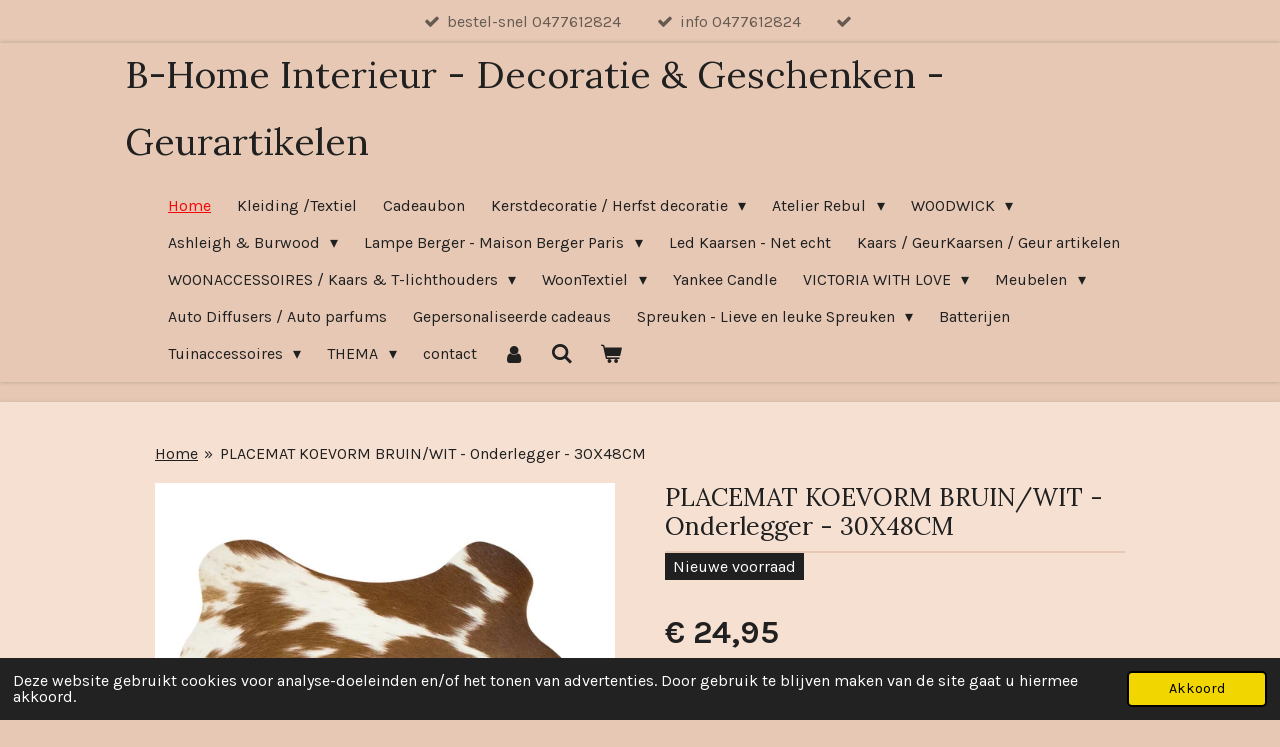

--- FILE ---
content_type: text/html; charset=UTF-8
request_url: https://www.b-home-interieur.be/product/4435521/placemat-koevorm-bruin-wit-onderlegger-30x48cm
body_size: 24218
content:
<!DOCTYPE html>
<html lang="nl">
    <head>
        <meta http-equiv="Content-Type" content="text/html; charset=utf-8">
        <meta name="viewport" content="width=device-width, initial-scale=1.0, maximum-scale=5.0">
        <meta http-equiv="X-UA-Compatible" content="IE=edge">
        <link rel="canonical" href="https://www.b-home-interieur.be/product/4435521/placemat-koevorm-bruin-wit-onderlegger-30x48cm">
        <meta property="og:title" content="PLACEMAT KOEVORM BRUIN/WIT - Onderlegger - 30X48CM">
        <meta property="og:url" content="https://www.b-home-interieur.be/product/4435521/placemat-koevorm-bruin-wit-onderlegger-30x48cm">
        <base href="https://www.b-home-interieur.be/">
        <meta name="description" property="og:description" content="Placemat koevorm kopen online bij www.b-home-interieur.be/woonaccessoires/tafel-accessoires
Placemats Bruin/wit of zwart/wit 30x48cm">
                <script nonce="f2c9aba1e6be7763962ddb655fc8ad9c">
            
            window.JOUWWEB = window.JOUWWEB || {};
            window.JOUWWEB.application = window.JOUWWEB.application || {};
            window.JOUWWEB.application = {"backends":[{"domain":"jouwweb.nl","freeDomain":"jouwweb.site"},{"domain":"webador.com","freeDomain":"webadorsite.com"},{"domain":"webador.de","freeDomain":"webadorsite.com"},{"domain":"webador.fr","freeDomain":"webadorsite.com"},{"domain":"webador.es","freeDomain":"webadorsite.com"},{"domain":"webador.it","freeDomain":"webadorsite.com"},{"domain":"jouwweb.be","freeDomain":"jouwweb.site"},{"domain":"webador.ie","freeDomain":"webadorsite.com"},{"domain":"webador.co.uk","freeDomain":"webadorsite.com"},{"domain":"webador.at","freeDomain":"webadorsite.com"},{"domain":"webador.be","freeDomain":"webadorsite.com"},{"domain":"webador.ch","freeDomain":"webadorsite.com"},{"domain":"webador.ch","freeDomain":"webadorsite.com"},{"domain":"webador.mx","freeDomain":"webadorsite.com"},{"domain":"webador.com","freeDomain":"webadorsite.com"},{"domain":"webador.dk","freeDomain":"webadorsite.com"},{"domain":"webador.se","freeDomain":"webadorsite.com"},{"domain":"webador.no","freeDomain":"webadorsite.com"},{"domain":"webador.fi","freeDomain":"webadorsite.com"},{"domain":"webador.ca","freeDomain":"webadorsite.com"},{"domain":"webador.ca","freeDomain":"webadorsite.com"},{"domain":"webador.pl","freeDomain":"webadorsite.com"},{"domain":"webador.com.au","freeDomain":"webadorsite.com"},{"domain":"webador.nz","freeDomain":"webadorsite.com"}],"editorLocale":"nl-BE","editorTimezone":"Europe\/Brussels","editorLanguage":"nl","analytics4TrackingId":"G-E6PZPGE4QM","analyticsDimensions":[],"backendDomain":"www.jouwweb.nl","backendShortDomain":"jouwweb.nl","backendKey":"jouwweb-nl","freeWebsiteDomain":"jouwweb.site","noSsl":false,"build":{"reference":"9ea4914"},"linkHostnames":["www.jouwweb.nl","www.webador.com","www.webador.de","www.webador.fr","www.webador.es","www.webador.it","www.jouwweb.be","www.webador.ie","www.webador.co.uk","www.webador.at","www.webador.be","www.webador.ch","fr.webador.ch","www.webador.mx","es.webador.com","www.webador.dk","www.webador.se","www.webador.no","www.webador.fi","www.webador.ca","fr.webador.ca","www.webador.pl","www.webador.com.au","www.webador.nz"],"assetsUrl":"https:\/\/assets.jwwb.nl","loginUrl":"https:\/\/www.jouwweb.nl\/inloggen","publishUrl":"https:\/\/www.jouwweb.nl\/v2\/website\/993778\/publish-proxy","adminUserOrIp":false,"pricing":{"plans":{"lite":{"amount":"700","currency":"EUR"},"pro":{"amount":"1200","currency":"EUR"},"business":{"amount":"2400","currency":"EUR"}},"yearlyDiscount":{"price":{"amount":"0","currency":"EUR"},"ratio":0,"percent":"0%","discountPrice":{"amount":"0","currency":"EUR"},"termPricePerMonth":{"amount":"0","currency":"EUR"},"termPricePerYear":{"amount":"0","currency":"EUR"}}},"hcUrl":{"add-product-variants":"https:\/\/help.jouwweb.nl\/hc\/nl\/articles\/28594307773201","basic-vs-advanced-shipping":"https:\/\/help.jouwweb.nl\/hc\/nl\/articles\/28594268794257","html-in-head":"https:\/\/help.jouwweb.nl\/hc\/nl\/articles\/28594336422545","link-domain-name":"https:\/\/help.jouwweb.nl\/hc\/nl\/articles\/28594325307409","optimize-for-mobile":"https:\/\/help.jouwweb.nl\/hc\/nl\/articles\/28594312927121","seo":"https:\/\/help.jouwweb.nl\/hc\/nl\/sections\/28507243966737","transfer-domain-name":"https:\/\/help.jouwweb.nl\/hc\/nl\/articles\/28594325232657","website-not-secure":"https:\/\/help.jouwweb.nl\/hc\/nl\/articles\/28594252935825"}};
            window.JOUWWEB.brand = {"type":"jouwweb","name":"JouwWeb","domain":"JouwWeb.nl","supportEmail":"support@jouwweb.nl"};
                    
                window.JOUWWEB = window.JOUWWEB || {};
                window.JOUWWEB.websiteRendering = {"locale":"nl-NL","timezone":"Europe\/Brussels","routes":{"api\/upload\/product-field":"\/_api\/upload\/product-field","checkout\/cart":"\/winkelwagen","payment":"\/bestelling-afronden\/:publicOrderId","payment\/forward":"\/bestelling-afronden\/:publicOrderId\/forward","public-order":"\/bestelling\/:publicOrderId","checkout\/authorize":"\/winkelwagen\/authorize\/:gateway","wishlist":"\/verlanglijst"}};
                                                    window.JOUWWEB.website = {"id":993778,"locale":"nl-NL","enabled":true,"title":"B-Home decoratie - interieur artikelen","hasTitle":true,"roleOfLoggedInUser":null,"ownerLocale":"nl-BE","plan":"business","freeWebsiteDomain":"jouwweb.site","backendKey":"jouwweb-be","currency":"EUR","defaultLocale":"nl-NL","url":"https:\/\/www.b-home-interieur.be\/","homepageSegmentId":3791324,"category":"webshop","isOffline":false,"isPublished":true,"locales":["nl-NL"],"allowed":{"ads":false,"credits":true,"externalLinks":true,"slideshow":true,"customDefaultSlideshow":true,"hostedAlbums":true,"moderators":true,"mailboxQuota":10,"statisticsVisitors":true,"statisticsDetailed":true,"statisticsMonths":-1,"favicon":true,"password":true,"freeDomains":2,"freeMailAccounts":1,"canUseLanguages":false,"fileUpload":true,"legacyFontSize":false,"webshop":true,"products":-1,"imageText":false,"search":true,"audioUpload":true,"videoUpload":5000,"allowDangerousForms":false,"allowHtmlCode":true,"mobileBar":true,"sidebar":true,"poll":false,"allowCustomForms":true,"allowBusinessListing":true,"allowCustomAnalytics":true,"allowAccountingLink":true,"digitalProducts":true,"sitemapElement":true},"mobileBar":{"enabled":true,"theme":"dark","email":{"active":true,"value":"info@parketvandycke.be"},"location":{"active":true,"value":"HOORNSTRAAT 114B, MOERKERKE"},"phone":{"active":true,"value":"+32477612824"},"whatsapp":{"active":true,"value":"+32477612824"},"social":{"active":true,"network":"facebook","value":"bhomeinterieur"}},"webshop":{"enabled":true,"currency":"EUR","taxEnabled":true,"taxInclusive":true,"vatDisclaimerVisible":false,"orderNotice":"<p>Indien u speciale wensen heeft kunt u deze doorgeven via het Opmerkings-veld in de laatste stap.<\/p>","orderConfirmation":"<p>Hartelijk bedankt voor uw bestelling! U ontvangt zo spoedig mogelijk bericht van ons over de afhandeling van uw bestelling.<\/p>","freeShipping":true,"freeShippingAmount":"75.00","shippingDisclaimerVisible":false,"pickupAllowed":true,"couponAllowed":true,"detailsPageAvailable":true,"socialMediaVisible":true,"termsPage":7299038,"termsPageUrl":"\/algemene-voorwaarden","extraTerms":null,"pricingVisible":true,"orderButtonVisible":true,"shippingAdvanced":false,"shippingAdvancedBackEnd":false,"soldOutVisible":true,"backInStockNotificationEnabled":true,"canAddProducts":true,"nextOrderNumber":20250386,"allowedServicePoints":["mondial_relay","dpd","postnl","ups","dhl","bpost","homerr","chronopost","colisprive"],"sendcloudConfigured":true,"sendcloudFallbackPublicKey":"a3d50033a59b4a598f1d7ce7e72aafdf","taxExemptionAllowed":false,"invoiceComment":"ALGEMENE VOORWAARDEN GOEDGEKEURD","emptyCartVisible":true,"minimumOrderPrice":null,"productNumbersEnabled":true,"wishlistEnabled":true,"hideTaxOnCart":true},"isTreatedAsWebshop":true};                            window.JOUWWEB.cart = {"products":[],"coupon":null,"shippingCountryCode":null,"shippingChoice":null,"breakdown":[]};                            window.JOUWWEB.scripts = ["website-rendering\/webshop"];                        window.parent.JOUWWEB.colorPalette = window.JOUWWEB.colorPalette;
        </script>
                <title>PLACEMAT KOEVORM BRUIN/WIT - Onderlegger - 30X48CM</title>
                                            <link href="https://primary.jwwb.nl/public/o/b/j/temp-gphdvhrvpjythaxmwfnq/touch-icon-iphone.png?bust=1590315882" rel="apple-touch-icon" sizes="60x60">                                                <link href="https://primary.jwwb.nl/public/o/b/j/temp-gphdvhrvpjythaxmwfnq/touch-icon-ipad.png?bust=1590315882" rel="apple-touch-icon" sizes="76x76">                                                <link href="https://primary.jwwb.nl/public/o/b/j/temp-gphdvhrvpjythaxmwfnq/touch-icon-iphone-retina.png?bust=1590315882" rel="apple-touch-icon" sizes="120x120">                                                <link href="https://primary.jwwb.nl/public/o/b/j/temp-gphdvhrvpjythaxmwfnq/touch-icon-ipad-retina.png?bust=1590315882" rel="apple-touch-icon" sizes="152x152">                                                <link href="https://primary.jwwb.nl/public/o/b/j/temp-gphdvhrvpjythaxmwfnq/favicon.png?bust=1590315882" rel="shortcut icon">                                                <link href="https://primary.jwwb.nl/public/o/b/j/temp-gphdvhrvpjythaxmwfnq/favicon.png?bust=1590315882" rel="icon">                                        <meta property="og:image" content="https&#x3A;&#x2F;&#x2F;primary.jwwb.nl&#x2F;public&#x2F;o&#x2F;b&#x2F;j&#x2F;temp-gphdvhrvpjythaxmwfnq&#x2F;tfsq6m&#x2F;ompmkvbw_1.jpg">
                    <meta property="og:image" content="https&#x3A;&#x2F;&#x2F;primary.jwwb.nl&#x2F;public&#x2F;o&#x2F;b&#x2F;j&#x2F;temp-gphdvhrvpjythaxmwfnq&#x2F;j8nio5&#x2F;GLSPARCELSHOP-wwwb-home-interieurbe.png">
                    <meta property="og:image" content="https&#x3A;&#x2F;&#x2F;primary.jwwb.nl&#x2F;public&#x2F;o&#x2F;b&#x2F;j&#x2F;temp-gphdvhrvpjythaxmwfnq&#x2F;plgczc&#x2F;DPDParcelshop-https-wwwb-home-interieurbe.jpg">
                    <meta property="og:image" content="https&#x3A;&#x2F;&#x2F;primary.jwwb.nl&#x2F;public&#x2F;o&#x2F;b&#x2F;j&#x2F;temp-gphdvhrvpjythaxmwfnq&#x2F;nqzpao&#x2F;logomondialrelay-1.png">
                    <meta property="og:image" content="https&#x3A;&#x2F;&#x2F;primary.jwwb.nl&#x2F;public&#x2F;o&#x2F;b&#x2F;j&#x2F;temp-gphdvhrvpjythaxmwfnq&#x2F;r2a5kf&#x2F;5fcf5af8f75eb9bba863595f_Homerrlogogroenpayoff-p-500.png">
                    <meta property="og:image" content="https&#x3A;&#x2F;&#x2F;primary.jwwb.nl&#x2F;public&#x2F;o&#x2F;b&#x2F;j&#x2F;temp-gphdvhrvpjythaxmwfnq&#x2F;jdolyw&#x2F;postnlbpostdhl.jpg">
                    <meta property="og:image" content="https&#x3A;&#x2F;&#x2F;primary.jwwb.nl&#x2F;public&#x2F;o&#x2F;b&#x2F;j&#x2F;temp-gphdvhrvpjythaxmwfnq&#x2F;wjuo6t&#x2F;1200px-United_Parcel_Service_logo_2014svg.png">
                    <meta property="og:image" content="https&#x3A;&#x2F;&#x2F;primary.jwwb.nl&#x2F;public&#x2F;o&#x2F;b&#x2F;j&#x2F;temp-gphdvhrvpjythaxmwfnq&#x2F;hgkp47&#x2F;dhl-express-shipping-with-print-label-https-wwwb-home-interieurbe-1.jpg">
                    <meta property="og:image" content="https&#x3A;&#x2F;&#x2F;primary.jwwb.nl&#x2F;public&#x2F;o&#x2F;b&#x2F;j&#x2F;temp-gphdvhrvpjythaxmwfnq&#x2F;nationale-loterij-logo-vector.svg">
                    <meta property="og:image" content="https&#x3A;&#x2F;&#x2F;primary.jwwb.nl&#x2F;public&#x2F;o&#x2F;b&#x2F;j&#x2F;temp-gphdvhrvpjythaxmwfnq&#x2F;iDEAL-groot-1.gif">
                    <meta property="og:image" content="https&#x3A;&#x2F;&#x2F;primary.jwwb.nl&#x2F;public&#x2F;o&#x2F;b&#x2F;j&#x2F;temp-gphdvhrvpjythaxmwfnq&#x2F;iwz1b8&#x2F;logo-bancontact.png">
                    <meta property="og:image" content="https&#x3A;&#x2F;&#x2F;primary.jwwb.nl&#x2F;public&#x2F;o&#x2F;b&#x2F;j&#x2F;temp-gphdvhrvpjythaxmwfnq&#x2F;fk5pju&#x2F;KBC-logo-SafeShops-Business-Partner-300x240.png">
                    <meta property="og:image" content="https&#x3A;&#x2F;&#x2F;primary.jwwb.nl&#x2F;public&#x2F;o&#x2F;b&#x2F;j&#x2F;temp-gphdvhrvpjythaxmwfnq&#x2F;g5lo3k&#x2F;betaalmogelijkheden.jpg">
                                    <meta name="twitter:card" content="summary_large_image">
                        <meta property="twitter:image" content="https&#x3A;&#x2F;&#x2F;primary.jwwb.nl&#x2F;public&#x2F;o&#x2F;b&#x2F;j&#x2F;temp-gphdvhrvpjythaxmwfnq&#x2F;tfsq6m&#x2F;ompmkvbw_1.jpg">
                                                    <script src="https://www.googletagmanager.com/gtag/js?id=UA-159248560-1" nonce="f2c9aba1e6be7763962ddb655fc8ad9c" data-turbo-track="reload" async></script>
<script src="https://plausible.io/js/script.manual.js" nonce="f2c9aba1e6be7763962ddb655fc8ad9c" data-turbo-track="reload" defer data-domain="shard3.jouwweb.nl"></script>
<link rel="stylesheet" type="text/css" href="https://gfonts.jwwb.nl/css?display=fallback&amp;family=Karla%3A400%2C700%2C400italic%2C700italic%7CLora%3A400%2C700%2C400italic%2C700italic" nonce="f2c9aba1e6be7763962ddb655fc8ad9c" data-turbo-track="dynamic">
<script src="https://assets.jwwb.nl/assets/build/website-rendering/nl-NL.js?bust=af8dcdef13a1895089e9" nonce="f2c9aba1e6be7763962ddb655fc8ad9c" data-turbo-track="reload" defer></script>
<script src="https://assets.jwwb.nl/assets/website-rendering/runtime.7bcdd12db7efaf1559ed.js?bust=985bd64258fe2552f2b6" nonce="f2c9aba1e6be7763962ddb655fc8ad9c" data-turbo-track="reload" defer></script>
<script src="https://assets.jwwb.nl/assets/website-rendering/103.3d75ec3708e54af67f50.js?bust=cb0aa3c978e146edbd0d" nonce="f2c9aba1e6be7763962ddb655fc8ad9c" data-turbo-track="reload" defer></script>
<script src="https://assets.jwwb.nl/assets/website-rendering/main.768c2eed9788ede8b5e0.js?bust=f6d03f27bd42f3a10486" nonce="f2c9aba1e6be7763962ddb655fc8ad9c" data-turbo-track="reload" defer></script>
<link rel="preload" href="https://assets.jwwb.nl/assets/website-rendering/styles.f78188d346eb1faf64a5.css?bust=7a6e6f2cb6becdc09bb5" as="style">
<link rel="preload" href="https://assets.jwwb.nl/assets/website-rendering/fonts/icons-website-rendering/font/website-rendering.woff2?bust=bd2797014f9452dadc8e" as="font" crossorigin>
<link rel="preconnect" href="https://gfonts.jwwb.nl">
<link rel="stylesheet" type="text/css" href="https://assets.jwwb.nl/assets/website-rendering/styles.f78188d346eb1faf64a5.css?bust=7a6e6f2cb6becdc09bb5" nonce="f2c9aba1e6be7763962ddb655fc8ad9c" data-turbo-track="dynamic">
<link rel="preconnect" href="https://assets.jwwb.nl">
<link rel="preconnect" href="https://www.google-analytics.com">
<link rel="stylesheet" type="text/css" href="https://primary.jwwb.nl/public/o/b/j/temp-gphdvhrvpjythaxmwfnq/style.css?bust=1767043038" nonce="f2c9aba1e6be7763962ddb655fc8ad9c" data-turbo-track="dynamic">    </head>
    <body
        id="top"
        class="jw-is-no-slideshow jw-header-is-text jw-is-segment-product jw-is-frontend jw-is-no-sidebar jw-is-messagebar jw-is-no-touch-device jw-is-no-mobile"
                                    data-jouwweb-page="4435521"
                                                data-jouwweb-segment-id="4435521"
                                                data-jouwweb-segment-type="product"
                                                data-template-threshold="900"
                                                data-template-name="100-percent&#x7C;poisson"
                            itemscope
        itemtype="https://schema.org/Product"
    >
                                    <meta itemprop="url" content="https://www.b-home-interieur.be/product/4435521/placemat-koevorm-bruin-wit-onderlegger-30x48cm">
        <div class="jw-background"></div>
        <div class="jw-body">
            <div class="jw-mobile-menu jw-mobile-is-text js-mobile-menu">
            <button
            type="button"
            class="jw-mobile-menu__button jw-mobile-toggle"
            aria-label="Open / sluit menu"
        >
            <span class="jw-icon-burger"></span>
        </button>
        <div class="jw-mobile-header jw-mobile-header--text">
        <a            class="jw-mobile-header-content"
                            href="/"
                        >
                                        <div class="jw-mobile-text">
                    <span style="font-size: 150%;"> B-Home Interieur - Decoratie &amp; Geschenken - Geurartikelen</span>                </div>
                    </a>
    </div>

        <a
        href="/winkelwagen"
        class="jw-mobile-menu__button jw-mobile-header-cart">
        <span class="jw-icon-badge-wrapper">
            <span class="website-rendering-icon-basket"></span>
            <span class="jw-icon-badge hidden"></span>
        </span>
    </a>
    
    </div>
    <div class="jw-mobile-menu-search jw-mobile-menu-search--hidden">
        <form
            action="/zoeken"
            method="get"
            class="jw-mobile-menu-search__box"
        >
            <input
                type="text"
                name="q"
                value=""
                placeholder="Zoeken..."
                class="jw-mobile-menu-search__input"
            >
            <button type="submit" class="jw-btn jw-btn--style-flat jw-mobile-menu-search__button">
                <span class="website-rendering-icon-search"></span>
            </button>
            <button type="button" class="jw-btn jw-btn--style-flat jw-mobile-menu-search__button js-cancel-search">
                <span class="website-rendering-icon-cancel"></span>
            </button>
        </form>
    </div>
            <div class="message-bar message-bar--accent"><div class="message-bar__container"><ul class="message-bar-usps"><li class="message-bar-usps__item"><i class="website-rendering-icon-ok"></i><span>bestel-snel 0477612824</span></li><li class="message-bar-usps__item"><i class="website-rendering-icon-ok"></i><span>info 0477612824</span></li><li class="message-bar-usps__item"><i class="website-rendering-icon-ok"></i><span></span></li></ul></div></div><div class="topmenu">
    <header>
        <div class="topmenu-inner js-topbar-content-container">
            <div class="jw-header-logo">
        <div
    class="jw-header jw-header-title-container jw-header-text jw-header-text-toggle"
    data-stylable="true"
>
    <a        id="jw-header-title"
        class="jw-header-title"
                    href="/"
            >
        <span style="font-size: 150%;"> B-Home Interieur - Decoratie &amp; Geschenken - Geurartikelen</span>    </a>
</div>
</div>
            <nav class="menu jw-menu-copy">
                <ul
    id="jw-menu"
    class="jw-menu jw-menu-horizontal"
            >
            <li
    class="jw-menu-item jw-menu-is-active"
>
        <a        class="jw-menu-link js-active-menu-item"
        href="/"                                            data-page-link-id="3791324"
                            >
                <span class="">
            Home        </span>
            </a>
                </li>
            <li
    class="jw-menu-item"
>
        <a        class="jw-menu-link"
        href="/kleiding-textiel"                                            data-page-link-id="31283951"
                            >
                <span class="">
            Kleiding /Textiel        </span>
            </a>
                </li>
            <li
    class="jw-menu-item"
>
        <a        class="jw-menu-link"
        href="/cadeaubon"                                            data-page-link-id="4059801"
                            >
                <span class="">
            Cadeaubon        </span>
            </a>
                </li>
            <li
    class="jw-menu-item jw-menu-has-submenu"
>
        <a        class="jw-menu-link"
        href="/kerstdecoratie-herfst-decoratie"                                            data-page-link-id="4684092"
                            >
                <span class="">
            Kerstdecoratie / Herfst decoratie        </span>
                    <span class="jw-arrow jw-arrow-toplevel"></span>
            </a>
                    <ul
            class="jw-submenu"
                    >
                            <li
    class="jw-menu-item"
>
        <a        class="jw-menu-link"
        href="/kerstdecoratie-herfst-decoratie/kerstfiguren-kabouters-gnome-s"                                            data-page-link-id="23434221"
                            >
                <span class="">
            Kerstfiguren / Kabouters / Gnome&#039;s        </span>
            </a>
                </li>
                            <li
    class="jw-menu-item"
>
        <a        class="jw-menu-link"
        href="/kerstdecoratie-herfst-decoratie/kerstbomen-in-steigerhout-kerstbomen"                                            data-page-link-id="4684087"
                            >
                <span class="">
            Kerstbomen in Steigerhout / Kerstbomen        </span>
            </a>
                </li>
                            <li
    class="jw-menu-item"
>
        <a        class="jw-menu-link"
        href="/kerstdecoratie-herfst-decoratie/kerst-decoratie-met-verlichting-kerst-verlichting"                                            data-page-link-id="4688891"
                            >
                <span class="">
            Kerst Decoratie met verlichting / Kerst verlichting        </span>
            </a>
                </li>
                            <li
    class="jw-menu-item"
>
        <a        class="jw-menu-link"
        href="/kerstdecoratie-herfst-decoratie/vachten-konijnenvelletjes-1"                                            data-page-link-id="24454719"
                            >
                <span class="">
            Vachten / Konijnenvelletjes        </span>
            </a>
                </li>
                            <li
    class="jw-menu-item"
>
        <a        class="jw-menu-link"
        href="/kerstdecoratie-herfst-decoratie/geschenk-verpakking"                                            data-page-link-id="23913676"
                            >
                <span class="">
            Geschenk verpakking        </span>
            </a>
                </li>
                    </ul>
        </li>
            <li
    class="jw-menu-item jw-menu-has-submenu"
>
        <a        class="jw-menu-link"
        href="/atelier-rebul"                                            data-page-link-id="14850484"
                            >
                <span class="">
            Atelier Rebul        </span>
                    <span class="jw-arrow jw-arrow-toplevel"></span>
            </a>
                    <ul
            class="jw-submenu"
                    >
                            <li
    class="jw-menu-item"
>
        <a        class="jw-menu-link"
        href="/atelier-rebul/atelier-rebul-cadeausets-luxe-geschenksets-huisparfum-verzorging"                                            data-page-link-id="30551373"
                            >
                <span class="">
            Atelier Rebul Cadeausets – Luxe Geschenksets Huisparfum &amp; Verzorging        </span>
            </a>
                </li>
                    </ul>
        </li>
            <li
    class="jw-menu-item jw-menu-has-submenu"
>
        <a        class="jw-menu-link"
        href="/woodwick"                                            data-page-link-id="4997132"
                            >
                <span class="">
            WOODWICK        </span>
                    <span class="jw-arrow jw-arrow-toplevel"></span>
            </a>
                    <ul
            class="jw-submenu"
                    >
                            <li
    class="jw-menu-item"
>
        <a        class="jw-menu-link"
        href="/woodwick/woodwick-trilogy"                                            data-page-link-id="6211432"
                            >
                <span class="">
            Woodwick TRILOGY        </span>
            </a>
                </li>
                    </ul>
        </li>
            <li
    class="jw-menu-item jw-menu-has-submenu"
>
        <a        class="jw-menu-link"
        href="/ashleigh-burwood"                                            data-page-link-id="4900307"
                            >
                <span class="">
            Ashleigh &amp; Burwood        </span>
                    <span class="jw-arrow jw-arrow-toplevel"></span>
            </a>
                    <ul
            class="jw-submenu"
                    >
                            <li
    class="jw-menu-item"
>
        <a        class="jw-menu-link"
        href="/ashleigh-burwood/ashleigh-burwood-lampenolie-vloeistoffen-500-ml-1000ml"                                            data-page-link-id="5002520"
                            >
                <span class="">
            Ashleigh &amp; Burwood Lampenolie -  vloeistoffen 500 ml - 1000ml        </span>
            </a>
                </li>
                            <li
    class="jw-menu-item"
>
        <a        class="jw-menu-link"
        href="/ashleigh-burwood/ashleigh-burwood-geurlamp-kroon-klein-groot-accessoires"                                            data-page-link-id="5934781"
                            >
                <span class="">
            Ashleigh &amp; Burwood Geurlamp Kroon Klein / Groot Accessoires        </span>
            </a>
                </li>
                    </ul>
        </li>
            <li
    class="jw-menu-item jw-menu-has-submenu"
>
        <a        class="jw-menu-link"
        href="/lampe-berger-maison-berger-paris"                                            data-page-link-id="7383661"
                            >
                <span class="">
            Lampe Berger - Maison Berger Paris        </span>
                    <span class="jw-arrow jw-arrow-toplevel"></span>
            </a>
                    <ul
            class="jw-submenu"
                    >
                            <li
    class="jw-menu-item"
>
        <a        class="jw-menu-link"
        href="/lampe-berger-maison-berger-paris/huisparfum-geurstokjes"                                            data-page-link-id="7685913"
                            >
                <span class="">
            Huisparfum - Geurstokjes        </span>
            </a>
                </li>
                            <li
    class="jw-menu-item"
>
        <a        class="jw-menu-link"
        href="/lampe-berger-maison-berger-paris/lolita-lempicka"                                            data-page-link-id="7745167"
                            >
                <span class="">
            Lolita Lempicka        </span>
            </a>
                </li>
                            <li
    class="jw-menu-item"
>
        <a        class="jw-menu-link"
        href="/lampe-berger-maison-berger-paris/mist-diffuser"                                            data-page-link-id="7685337"
                            >
                <span class="">
            Mist Diffuser        </span>
            </a>
                </li>
                    </ul>
        </li>
            <li
    class="jw-menu-item"
>
        <a        class="jw-menu-link"
        href="/led-kaarsen-net-echt"                                            data-page-link-id="8397312"
                            >
                <span class="">
            Led Kaarsen - Net echt        </span>
            </a>
                </li>
            <li
    class="jw-menu-item"
>
        <a        class="jw-menu-link"
        href="/kaars-geurkaarsen-geur-artikelen"                                            data-page-link-id="4057381"
                            >
                <span class="">
            Kaars / GeurKaarsen / Geur artikelen        </span>
            </a>
                </li>
            <li
    class="jw-menu-item jw-menu-has-submenu"
>
        <a        class="jw-menu-link"
        href="/woonaccessoires-kaars-t-lichthouders"                                            data-page-link-id="3969377"
                            >
                <span class="">
            WOONACCESSOIRES / Kaars &amp; T-lichthouders        </span>
                    <span class="jw-arrow jw-arrow-toplevel"></span>
            </a>
                    <ul
            class="jw-submenu"
                    >
                            <li
    class="jw-menu-item"
>
        <a        class="jw-menu-link"
        href="/woonaccessoires-kaars-t-lichthouders/vachten-konijnenvelletjes"                                            data-page-link-id="23397845"
                            >
                <span class="">
            Vachten / Konijnenvelletjes        </span>
            </a>
                </li>
                            <li
    class="jw-menu-item"
>
        <a        class="jw-menu-link"
        href="/woonaccessoires-kaars-t-lichthouders/verlichting"                                            data-page-link-id="3969379"
                            >
                <span class="">
            Verlichting        </span>
            </a>
                </li>
                            <li
    class="jw-menu-item"
>
        <a        class="jw-menu-link"
        href="/woonaccessoires-kaars-t-lichthouders/tafel-accessoires-placemats-onderzetters"                                            data-page-link-id="4552119"
                            >
                <span class="">
            Tafel Accessoires - PLACEMATS / ONDERZETTERS        </span>
            </a>
                </li>
                            <li
    class="jw-menu-item"
>
        <a        class="jw-menu-link"
        href="/woonaccessoires-kaars-t-lichthouders/droogbloemen-kunstbloemen"                                            data-page-link-id="4265695"
                            >
                <span class="">
            Droogbloemen / Kunstbloemen        </span>
            </a>
                </li>
                            <li
    class="jw-menu-item"
>
        <a        class="jw-menu-link"
        href="/woonaccessoires-kaars-t-lichthouders/wanddecoratie-wandplanken-steigerhout"                                            data-page-link-id="5854869"
                            >
                <span class="">
            Wanddecoratie - Wandplanken Steigerhout        </span>
            </a>
                </li>
                    </ul>
        </li>
            <li
    class="jw-menu-item jw-menu-has-submenu"
>
        <a        class="jw-menu-link"
        href="/woontextiel"                                            data-page-link-id="3969378"
                            >
                <span class="">
            WoonTextiel        </span>
                    <span class="jw-arrow jw-arrow-toplevel"></span>
            </a>
                    <ul
            class="jw-submenu"
                    >
                            <li
    class="jw-menu-item"
>
        <a        class="jw-menu-link"
        href="/woontextiel/plaids"                                            data-page-link-id="4161442"
                            >
                <span class="">
            Plaids        </span>
            </a>
                </li>
                            <li
    class="jw-menu-item"
>
        <a        class="jw-menu-link"
        href="/woontextiel/vachten"                                            data-page-link-id="5042834"
                            >
                <span class="">
            Vachten        </span>
            </a>
                </li>
                            <li
    class="jw-menu-item"
>
        <a        class="jw-menu-link"
        href="/woontextiel/kussens-schootkussens"                                            data-page-link-id="4166892"
                            >
                <span class="">
            Kussens / Schootkussens        </span>
            </a>
                </li>
                            <li
    class="jw-menu-item"
>
        <a        class="jw-menu-link"
        href="/woontextiel/badkamer-accessoires"                                            data-page-link-id="6990795"
                            >
                <span class="">
            Badkamer Accessoires        </span>
            </a>
                </li>
                            <li
    class="jw-menu-item"
>
        <a        class="jw-menu-link"
        href="/woontextiel/opbergen"                                            data-page-link-id="6334074"
                            >
                <span class="">
            Opbergen        </span>
            </a>
                </li>
                    </ul>
        </li>
            <li
    class="jw-menu-item"
>
        <a        class="jw-menu-link"
        href="/yankee-candle"                                            data-page-link-id="5587229"
                            >
                <span class="">
            Yankee Candle        </span>
            </a>
                </li>
            <li
    class="jw-menu-item jw-menu-has-submenu"
>
        <a        class="jw-menu-link"
        href="/victoria-with-love"                                            data-page-link-id="4962223"
                            >
                <span class="">
            VICTORIA WITH LOVE        </span>
                    <span class="jw-arrow jw-arrow-toplevel"></span>
            </a>
                    <ul
            class="jw-submenu"
                    >
                            <li
    class="jw-menu-item"
>
        <a        class="jw-menu-link"
        href="/victoria-with-love/navulling-refill-s-m-l"                                            data-page-link-id="5003475"
                            >
                <span class="">
            Navulling - Refill - S-M-L        </span>
            </a>
                </li>
                    </ul>
        </li>
            <li
    class="jw-menu-item jw-menu-has-submenu"
>
        <a        class="jw-menu-link"
        href="/meubelen"                                            data-page-link-id="3969376"
                            >
                <span class="">
            Meubelen        </span>
                    <span class="jw-arrow jw-arrow-toplevel"></span>
            </a>
                    <ul
            class="jw-submenu"
                    >
                            <li
    class="jw-menu-item"
>
        <a        class="jw-menu-link"
        href="/meubelen/salon-side-tafel"                                            data-page-link-id="4220571"
                            >
                <span class="">
            Salon / Side-Tafel        </span>
            </a>
                </li>
                            <li
    class="jw-menu-item"
>
        <a        class="jw-menu-link"
        href="/meubelen/stoelen-zitbanken"                                            data-page-link-id="4230737"
                            >
                <span class="">
            Stoelen - Zitbanken        </span>
            </a>
                </li>
                            <li
    class="jw-menu-item"
>
        <a        class="jw-menu-link"
        href="/meubelen/krukje-bankje"                                            data-page-link-id="4009405"
                            >
                <span class="">
            Krukje / Bankje        </span>
            </a>
                </li>
                    </ul>
        </li>
            <li
    class="jw-menu-item"
>
        <a        class="jw-menu-link"
        href="/auto-diffusers-auto-parfums"                                            data-page-link-id="10013084"
                            >
                <span class="">
            Auto Diffusers / Auto parfums        </span>
            </a>
                </li>
            <li
    class="jw-menu-item"
>
        <a        class="jw-menu-link"
        href="/gepersonaliseerde-cadeaus"                                            data-page-link-id="24644230"
                            >
                <span class="">
            Gepersonaliseerde cadeaus        </span>
            </a>
                </li>
            <li
    class="jw-menu-item jw-menu-has-submenu"
>
        <a        class="jw-menu-link"
        href="/spreuken-lieve-en-leuke-spreuken"                                            data-page-link-id="8609271"
                            >
                <span class="">
            Spreuken - Lieve en leuke Spreuken        </span>
                    <span class="jw-arrow jw-arrow-toplevel"></span>
            </a>
                    <ul
            class="jw-submenu"
                    >
                            <li
    class="jw-menu-item"
>
        <a        class="jw-menu-link"
        href="/spreuken-lieve-en-leuke-spreuken/little-star-light"                                            data-page-link-id="9749029"
                            >
                <span class="">
            Little Star Light        </span>
            </a>
                </li>
                            <li
    class="jw-menu-item"
>
        <a        class="jw-menu-link"
        href="/spreuken-lieve-en-leuke-spreuken/letter-kaarsjes"                                            data-page-link-id="9749152"
                            >
                <span class="">
            Letter Kaarsjes        </span>
            </a>
                </li>
                            <li
    class="jw-menu-item"
>
        <a        class="jw-menu-link"
        href="/spreuken-lieve-en-leuke-spreuken/wenskaarten-gold-white-cards"                                            data-page-link-id="9747849"
                            >
                <span class="">
            Wenskaarten - Gold White Cards        </span>
            </a>
                </li>
                    </ul>
        </li>
            <li
    class="jw-menu-item"
>
        <a        class="jw-menu-link"
        href="/batterijen"                                            data-page-link-id="4740695"
                            >
                <span class="">
            Batterijen        </span>
            </a>
                </li>
            <li
    class="jw-menu-item jw-menu-has-submenu"
>
        <a        class="jw-menu-link"
        href="/tuinaccessoires"                                            data-page-link-id="6811529"
                            >
                <span class="">
            Tuinaccessoires        </span>
                    <span class="jw-arrow jw-arrow-toplevel"></span>
            </a>
                    <ul
            class="jw-submenu"
                    >
                            <li
    class="jw-menu-item"
>
        <a        class="jw-menu-link"
        href="/tuinaccessoires/tuinmeubelen"                                            data-page-link-id="9688260"
                            >
                <span class="">
            Tuinmeubelen        </span>
            </a>
                </li>
                            <li
    class="jw-menu-item"
>
        <a        class="jw-menu-link"
        href="/tuinaccessoires/tuinmeubelen-castle-line"                                            data-page-link-id="13362777"
                            >
                <span class="">
            Tuinmeubelen Castle - Line        </span>
            </a>
                </li>
                    </ul>
        </li>
            <li
    class="jw-menu-item jw-menu-has-submenu"
>
        <a        class="jw-menu-link"
        href="/thema"                                            data-page-link-id="4849466"
                            >
                <span class="">
            THEMA        </span>
                    <span class="jw-arrow jw-arrow-toplevel"></span>
            </a>
                    <ul
            class="jw-submenu"
                    >
                            <li
    class="jw-menu-item"
>
        <a        class="jw-menu-link"
        href="/thema/moederdag"                                            data-page-link-id="9538831"
                            >
                <span class="">
            Moederdag        </span>
            </a>
                </li>
                            <li
    class="jw-menu-item"
>
        <a        class="jw-menu-link"
        href="/thema/valentijn"                                            data-page-link-id="6882560"
                            >
                <span class="">
            Valentijn        </span>
            </a>
                </li>
                            <li
    class="jw-menu-item"
>
        <a        class="jw-menu-link"
        href="/thema/lente-decoratie-paasdecoratie"                                            data-page-link-id="6903621"
                            >
                <span class="">
            Lente Decoratie &amp; Paasdecoratie        </span>
            </a>
                </li>
                    </ul>
        </li>
            <li
    class="jw-menu-item"
>
        <a        class="jw-menu-link"
        href="/contact"                                            data-page-link-id="4583477"
                            >
                <span class="">
            contact        </span>
            </a>
                </li>
            <li
    class="jw-menu-item"
>
        <a        class="jw-menu-link jw-menu-link--icon"
        href="/account"                                                            title="Account"
            >
                                <span class="website-rendering-icon-user"></span>
                            <span class="hidden-desktop-horizontal-menu">
            Account        </span>
            </a>
                </li>
            <li
    class="jw-menu-item jw-menu-search-item"
>
        <button        class="jw-menu-link jw-menu-link--icon jw-text-button"
                                                                    title="Zoeken"
            >
                                <span class="website-rendering-icon-search"></span>
                            <span class="hidden-desktop-horizontal-menu">
            Zoeken        </span>
            </button>
                
            <div class="jw-popover-container jw-popover-container--inline is-hidden">
                <div class="jw-popover-backdrop"></div>
                <div class="jw-popover">
                    <div class="jw-popover__arrow"></div>
                    <div class="jw-popover__content jw-section-white">
                        <form  class="jw-search" action="/zoeken" method="get">
                            
                            <input class="jw-search__input" type="text" name="q" value="" placeholder="Zoeken..." >
                            <button class="jw-search__submit" type="submit">
                                <span class="website-rendering-icon-search"></span>
                            </button>
                        </form>
                    </div>
                </div>
            </div>
                        </li>
            <li
    class="jw-menu-item jw-menu-wishlist-item js-menu-wishlist-item jw-menu-wishlist-item--hidden"
>
        <a        class="jw-menu-link jw-menu-link--icon"
        href="/verlanglijst"                                                            title="Verlanglijst"
            >
                                    <span class="jw-icon-badge-wrapper">
                        <span class="website-rendering-icon-heart"></span>
                                            <span class="jw-icon-badge hidden">
                    0                </span>
                            <span class="hidden-desktop-horizontal-menu">
            Verlanglijst        </span>
            </a>
                </li>
            <li
    class="jw-menu-item js-menu-cart-item "
>
        <a        class="jw-menu-link jw-menu-link--icon"
        href="/winkelwagen"                                                            title="Winkelwagen"
            >
                                    <span class="jw-icon-badge-wrapper">
                        <span class="website-rendering-icon-basket"></span>
                                            <span class="jw-icon-badge hidden">
                    0                </span>
                            <span class="hidden-desktop-horizontal-menu">
            Winkelwagen        </span>
            </a>
                </li>
    
    </ul>

    <script nonce="f2c9aba1e6be7763962ddb655fc8ad9c" id="jw-mobile-menu-template" type="text/template">
        <ul id="jw-menu" class="jw-menu jw-menu-horizontal jw-menu-spacing--mobile-bar">
                            <li
    class="jw-menu-item jw-menu-search-item"
>
                
                 <li class="jw-menu-item jw-mobile-menu-search-item">
                    <form class="jw-search" action="/zoeken" method="get">
                        <input class="jw-search__input" type="text" name="q" value="" placeholder="Zoeken...">
                        <button class="jw-search__submit" type="submit">
                            <span class="website-rendering-icon-search"></span>
                        </button>
                    </form>
                </li>
                        </li>
                            <li
    class="jw-menu-item jw-menu-is-active"
>
        <a        class="jw-menu-link js-active-menu-item"
        href="/"                                            data-page-link-id="3791324"
                            >
                <span class="">
            Home        </span>
            </a>
                </li>
                            <li
    class="jw-menu-item"
>
        <a        class="jw-menu-link"
        href="/kleiding-textiel"                                            data-page-link-id="31283951"
                            >
                <span class="">
            Kleiding /Textiel        </span>
            </a>
                </li>
                            <li
    class="jw-menu-item"
>
        <a        class="jw-menu-link"
        href="/cadeaubon"                                            data-page-link-id="4059801"
                            >
                <span class="">
            Cadeaubon        </span>
            </a>
                </li>
                            <li
    class="jw-menu-item jw-menu-has-submenu"
>
        <a        class="jw-menu-link"
        href="/kerstdecoratie-herfst-decoratie"                                            data-page-link-id="4684092"
                            >
                <span class="">
            Kerstdecoratie / Herfst decoratie        </span>
                    <span class="jw-arrow jw-arrow-toplevel"></span>
            </a>
                    <ul
            class="jw-submenu"
                    >
                            <li
    class="jw-menu-item"
>
        <a        class="jw-menu-link"
        href="/kerstdecoratie-herfst-decoratie/kerstfiguren-kabouters-gnome-s"                                            data-page-link-id="23434221"
                            >
                <span class="">
            Kerstfiguren / Kabouters / Gnome&#039;s        </span>
            </a>
                </li>
                            <li
    class="jw-menu-item"
>
        <a        class="jw-menu-link"
        href="/kerstdecoratie-herfst-decoratie/kerstbomen-in-steigerhout-kerstbomen"                                            data-page-link-id="4684087"
                            >
                <span class="">
            Kerstbomen in Steigerhout / Kerstbomen        </span>
            </a>
                </li>
                            <li
    class="jw-menu-item"
>
        <a        class="jw-menu-link"
        href="/kerstdecoratie-herfst-decoratie/kerst-decoratie-met-verlichting-kerst-verlichting"                                            data-page-link-id="4688891"
                            >
                <span class="">
            Kerst Decoratie met verlichting / Kerst verlichting        </span>
            </a>
                </li>
                            <li
    class="jw-menu-item"
>
        <a        class="jw-menu-link"
        href="/kerstdecoratie-herfst-decoratie/vachten-konijnenvelletjes-1"                                            data-page-link-id="24454719"
                            >
                <span class="">
            Vachten / Konijnenvelletjes        </span>
            </a>
                </li>
                            <li
    class="jw-menu-item"
>
        <a        class="jw-menu-link"
        href="/kerstdecoratie-herfst-decoratie/geschenk-verpakking"                                            data-page-link-id="23913676"
                            >
                <span class="">
            Geschenk verpakking        </span>
            </a>
                </li>
                    </ul>
        </li>
                            <li
    class="jw-menu-item jw-menu-has-submenu"
>
        <a        class="jw-menu-link"
        href="/atelier-rebul"                                            data-page-link-id="14850484"
                            >
                <span class="">
            Atelier Rebul        </span>
                    <span class="jw-arrow jw-arrow-toplevel"></span>
            </a>
                    <ul
            class="jw-submenu"
                    >
                            <li
    class="jw-menu-item"
>
        <a        class="jw-menu-link"
        href="/atelier-rebul/atelier-rebul-cadeausets-luxe-geschenksets-huisparfum-verzorging"                                            data-page-link-id="30551373"
                            >
                <span class="">
            Atelier Rebul Cadeausets – Luxe Geschenksets Huisparfum &amp; Verzorging        </span>
            </a>
                </li>
                    </ul>
        </li>
                            <li
    class="jw-menu-item jw-menu-has-submenu"
>
        <a        class="jw-menu-link"
        href="/woodwick"                                            data-page-link-id="4997132"
                            >
                <span class="">
            WOODWICK        </span>
                    <span class="jw-arrow jw-arrow-toplevel"></span>
            </a>
                    <ul
            class="jw-submenu"
                    >
                            <li
    class="jw-menu-item"
>
        <a        class="jw-menu-link"
        href="/woodwick/woodwick-trilogy"                                            data-page-link-id="6211432"
                            >
                <span class="">
            Woodwick TRILOGY        </span>
            </a>
                </li>
                    </ul>
        </li>
                            <li
    class="jw-menu-item jw-menu-has-submenu"
>
        <a        class="jw-menu-link"
        href="/ashleigh-burwood"                                            data-page-link-id="4900307"
                            >
                <span class="">
            Ashleigh &amp; Burwood        </span>
                    <span class="jw-arrow jw-arrow-toplevel"></span>
            </a>
                    <ul
            class="jw-submenu"
                    >
                            <li
    class="jw-menu-item"
>
        <a        class="jw-menu-link"
        href="/ashleigh-burwood/ashleigh-burwood-lampenolie-vloeistoffen-500-ml-1000ml"                                            data-page-link-id="5002520"
                            >
                <span class="">
            Ashleigh &amp; Burwood Lampenolie -  vloeistoffen 500 ml - 1000ml        </span>
            </a>
                </li>
                            <li
    class="jw-menu-item"
>
        <a        class="jw-menu-link"
        href="/ashleigh-burwood/ashleigh-burwood-geurlamp-kroon-klein-groot-accessoires"                                            data-page-link-id="5934781"
                            >
                <span class="">
            Ashleigh &amp; Burwood Geurlamp Kroon Klein / Groot Accessoires        </span>
            </a>
                </li>
                    </ul>
        </li>
                            <li
    class="jw-menu-item jw-menu-has-submenu"
>
        <a        class="jw-menu-link"
        href="/lampe-berger-maison-berger-paris"                                            data-page-link-id="7383661"
                            >
                <span class="">
            Lampe Berger - Maison Berger Paris        </span>
                    <span class="jw-arrow jw-arrow-toplevel"></span>
            </a>
                    <ul
            class="jw-submenu"
                    >
                            <li
    class="jw-menu-item"
>
        <a        class="jw-menu-link"
        href="/lampe-berger-maison-berger-paris/huisparfum-geurstokjes"                                            data-page-link-id="7685913"
                            >
                <span class="">
            Huisparfum - Geurstokjes        </span>
            </a>
                </li>
                            <li
    class="jw-menu-item"
>
        <a        class="jw-menu-link"
        href="/lampe-berger-maison-berger-paris/lolita-lempicka"                                            data-page-link-id="7745167"
                            >
                <span class="">
            Lolita Lempicka        </span>
            </a>
                </li>
                            <li
    class="jw-menu-item"
>
        <a        class="jw-menu-link"
        href="/lampe-berger-maison-berger-paris/mist-diffuser"                                            data-page-link-id="7685337"
                            >
                <span class="">
            Mist Diffuser        </span>
            </a>
                </li>
                    </ul>
        </li>
                            <li
    class="jw-menu-item"
>
        <a        class="jw-menu-link"
        href="/led-kaarsen-net-echt"                                            data-page-link-id="8397312"
                            >
                <span class="">
            Led Kaarsen - Net echt        </span>
            </a>
                </li>
                            <li
    class="jw-menu-item"
>
        <a        class="jw-menu-link"
        href="/kaars-geurkaarsen-geur-artikelen"                                            data-page-link-id="4057381"
                            >
                <span class="">
            Kaars / GeurKaarsen / Geur artikelen        </span>
            </a>
                </li>
                            <li
    class="jw-menu-item jw-menu-has-submenu"
>
        <a        class="jw-menu-link"
        href="/woonaccessoires-kaars-t-lichthouders"                                            data-page-link-id="3969377"
                            >
                <span class="">
            WOONACCESSOIRES / Kaars &amp; T-lichthouders        </span>
                    <span class="jw-arrow jw-arrow-toplevel"></span>
            </a>
                    <ul
            class="jw-submenu"
                    >
                            <li
    class="jw-menu-item"
>
        <a        class="jw-menu-link"
        href="/woonaccessoires-kaars-t-lichthouders/vachten-konijnenvelletjes"                                            data-page-link-id="23397845"
                            >
                <span class="">
            Vachten / Konijnenvelletjes        </span>
            </a>
                </li>
                            <li
    class="jw-menu-item"
>
        <a        class="jw-menu-link"
        href="/woonaccessoires-kaars-t-lichthouders/verlichting"                                            data-page-link-id="3969379"
                            >
                <span class="">
            Verlichting        </span>
            </a>
                </li>
                            <li
    class="jw-menu-item"
>
        <a        class="jw-menu-link"
        href="/woonaccessoires-kaars-t-lichthouders/tafel-accessoires-placemats-onderzetters"                                            data-page-link-id="4552119"
                            >
                <span class="">
            Tafel Accessoires - PLACEMATS / ONDERZETTERS        </span>
            </a>
                </li>
                            <li
    class="jw-menu-item"
>
        <a        class="jw-menu-link"
        href="/woonaccessoires-kaars-t-lichthouders/droogbloemen-kunstbloemen"                                            data-page-link-id="4265695"
                            >
                <span class="">
            Droogbloemen / Kunstbloemen        </span>
            </a>
                </li>
                            <li
    class="jw-menu-item"
>
        <a        class="jw-menu-link"
        href="/woonaccessoires-kaars-t-lichthouders/wanddecoratie-wandplanken-steigerhout"                                            data-page-link-id="5854869"
                            >
                <span class="">
            Wanddecoratie - Wandplanken Steigerhout        </span>
            </a>
                </li>
                    </ul>
        </li>
                            <li
    class="jw-menu-item jw-menu-has-submenu"
>
        <a        class="jw-menu-link"
        href="/woontextiel"                                            data-page-link-id="3969378"
                            >
                <span class="">
            WoonTextiel        </span>
                    <span class="jw-arrow jw-arrow-toplevel"></span>
            </a>
                    <ul
            class="jw-submenu"
                    >
                            <li
    class="jw-menu-item"
>
        <a        class="jw-menu-link"
        href="/woontextiel/plaids"                                            data-page-link-id="4161442"
                            >
                <span class="">
            Plaids        </span>
            </a>
                </li>
                            <li
    class="jw-menu-item"
>
        <a        class="jw-menu-link"
        href="/woontextiel/vachten"                                            data-page-link-id="5042834"
                            >
                <span class="">
            Vachten        </span>
            </a>
                </li>
                            <li
    class="jw-menu-item"
>
        <a        class="jw-menu-link"
        href="/woontextiel/kussens-schootkussens"                                            data-page-link-id="4166892"
                            >
                <span class="">
            Kussens / Schootkussens        </span>
            </a>
                </li>
                            <li
    class="jw-menu-item"
>
        <a        class="jw-menu-link"
        href="/woontextiel/badkamer-accessoires"                                            data-page-link-id="6990795"
                            >
                <span class="">
            Badkamer Accessoires        </span>
            </a>
                </li>
                            <li
    class="jw-menu-item"
>
        <a        class="jw-menu-link"
        href="/woontextiel/opbergen"                                            data-page-link-id="6334074"
                            >
                <span class="">
            Opbergen        </span>
            </a>
                </li>
                    </ul>
        </li>
                            <li
    class="jw-menu-item"
>
        <a        class="jw-menu-link"
        href="/yankee-candle"                                            data-page-link-id="5587229"
                            >
                <span class="">
            Yankee Candle        </span>
            </a>
                </li>
                            <li
    class="jw-menu-item jw-menu-has-submenu"
>
        <a        class="jw-menu-link"
        href="/victoria-with-love"                                            data-page-link-id="4962223"
                            >
                <span class="">
            VICTORIA WITH LOVE        </span>
                    <span class="jw-arrow jw-arrow-toplevel"></span>
            </a>
                    <ul
            class="jw-submenu"
                    >
                            <li
    class="jw-menu-item"
>
        <a        class="jw-menu-link"
        href="/victoria-with-love/navulling-refill-s-m-l"                                            data-page-link-id="5003475"
                            >
                <span class="">
            Navulling - Refill - S-M-L        </span>
            </a>
                </li>
                    </ul>
        </li>
                            <li
    class="jw-menu-item jw-menu-has-submenu"
>
        <a        class="jw-menu-link"
        href="/meubelen"                                            data-page-link-id="3969376"
                            >
                <span class="">
            Meubelen        </span>
                    <span class="jw-arrow jw-arrow-toplevel"></span>
            </a>
                    <ul
            class="jw-submenu"
                    >
                            <li
    class="jw-menu-item"
>
        <a        class="jw-menu-link"
        href="/meubelen/salon-side-tafel"                                            data-page-link-id="4220571"
                            >
                <span class="">
            Salon / Side-Tafel        </span>
            </a>
                </li>
                            <li
    class="jw-menu-item"
>
        <a        class="jw-menu-link"
        href="/meubelen/stoelen-zitbanken"                                            data-page-link-id="4230737"
                            >
                <span class="">
            Stoelen - Zitbanken        </span>
            </a>
                </li>
                            <li
    class="jw-menu-item"
>
        <a        class="jw-menu-link"
        href="/meubelen/krukje-bankje"                                            data-page-link-id="4009405"
                            >
                <span class="">
            Krukje / Bankje        </span>
            </a>
                </li>
                    </ul>
        </li>
                            <li
    class="jw-menu-item"
>
        <a        class="jw-menu-link"
        href="/auto-diffusers-auto-parfums"                                            data-page-link-id="10013084"
                            >
                <span class="">
            Auto Diffusers / Auto parfums        </span>
            </a>
                </li>
                            <li
    class="jw-menu-item"
>
        <a        class="jw-menu-link"
        href="/gepersonaliseerde-cadeaus"                                            data-page-link-id="24644230"
                            >
                <span class="">
            Gepersonaliseerde cadeaus        </span>
            </a>
                </li>
                            <li
    class="jw-menu-item jw-menu-has-submenu"
>
        <a        class="jw-menu-link"
        href="/spreuken-lieve-en-leuke-spreuken"                                            data-page-link-id="8609271"
                            >
                <span class="">
            Spreuken - Lieve en leuke Spreuken        </span>
                    <span class="jw-arrow jw-arrow-toplevel"></span>
            </a>
                    <ul
            class="jw-submenu"
                    >
                            <li
    class="jw-menu-item"
>
        <a        class="jw-menu-link"
        href="/spreuken-lieve-en-leuke-spreuken/little-star-light"                                            data-page-link-id="9749029"
                            >
                <span class="">
            Little Star Light        </span>
            </a>
                </li>
                            <li
    class="jw-menu-item"
>
        <a        class="jw-menu-link"
        href="/spreuken-lieve-en-leuke-spreuken/letter-kaarsjes"                                            data-page-link-id="9749152"
                            >
                <span class="">
            Letter Kaarsjes        </span>
            </a>
                </li>
                            <li
    class="jw-menu-item"
>
        <a        class="jw-menu-link"
        href="/spreuken-lieve-en-leuke-spreuken/wenskaarten-gold-white-cards"                                            data-page-link-id="9747849"
                            >
                <span class="">
            Wenskaarten - Gold White Cards        </span>
            </a>
                </li>
                    </ul>
        </li>
                            <li
    class="jw-menu-item"
>
        <a        class="jw-menu-link"
        href="/batterijen"                                            data-page-link-id="4740695"
                            >
                <span class="">
            Batterijen        </span>
            </a>
                </li>
                            <li
    class="jw-menu-item jw-menu-has-submenu"
>
        <a        class="jw-menu-link"
        href="/tuinaccessoires"                                            data-page-link-id="6811529"
                            >
                <span class="">
            Tuinaccessoires        </span>
                    <span class="jw-arrow jw-arrow-toplevel"></span>
            </a>
                    <ul
            class="jw-submenu"
                    >
                            <li
    class="jw-menu-item"
>
        <a        class="jw-menu-link"
        href="/tuinaccessoires/tuinmeubelen"                                            data-page-link-id="9688260"
                            >
                <span class="">
            Tuinmeubelen        </span>
            </a>
                </li>
                            <li
    class="jw-menu-item"
>
        <a        class="jw-menu-link"
        href="/tuinaccessoires/tuinmeubelen-castle-line"                                            data-page-link-id="13362777"
                            >
                <span class="">
            Tuinmeubelen Castle - Line        </span>
            </a>
                </li>
                    </ul>
        </li>
                            <li
    class="jw-menu-item jw-menu-has-submenu"
>
        <a        class="jw-menu-link"
        href="/thema"                                            data-page-link-id="4849466"
                            >
                <span class="">
            THEMA        </span>
                    <span class="jw-arrow jw-arrow-toplevel"></span>
            </a>
                    <ul
            class="jw-submenu"
                    >
                            <li
    class="jw-menu-item"
>
        <a        class="jw-menu-link"
        href="/thema/moederdag"                                            data-page-link-id="9538831"
                            >
                <span class="">
            Moederdag        </span>
            </a>
                </li>
                            <li
    class="jw-menu-item"
>
        <a        class="jw-menu-link"
        href="/thema/valentijn"                                            data-page-link-id="6882560"
                            >
                <span class="">
            Valentijn        </span>
            </a>
                </li>
                            <li
    class="jw-menu-item"
>
        <a        class="jw-menu-link"
        href="/thema/lente-decoratie-paasdecoratie"                                            data-page-link-id="6903621"
                            >
                <span class="">
            Lente Decoratie &amp; Paasdecoratie        </span>
            </a>
                </li>
                    </ul>
        </li>
                            <li
    class="jw-menu-item"
>
        <a        class="jw-menu-link"
        href="/contact"                                            data-page-link-id="4583477"
                            >
                <span class="">
            contact        </span>
            </a>
                </li>
                            <li
    class="jw-menu-item"
>
        <a        class="jw-menu-link jw-menu-link--icon"
        href="/account"                                                            title="Account"
            >
                                <span class="website-rendering-icon-user"></span>
                            <span class="hidden-desktop-horizontal-menu">
            Account        </span>
            </a>
                </li>
                            <li
    class="jw-menu-item jw-menu-wishlist-item js-menu-wishlist-item jw-menu-wishlist-item--hidden"
>
        <a        class="jw-menu-link jw-menu-link--icon"
        href="/verlanglijst"                                                            title="Verlanglijst"
            >
                                    <span class="jw-icon-badge-wrapper">
                        <span class="website-rendering-icon-heart"></span>
                                            <span class="jw-icon-badge hidden">
                    0                </span>
                            <span class="hidden-desktop-horizontal-menu">
            Verlanglijst        </span>
            </a>
                </li>
            
                    </ul>
    </script>
            </nav>
        </div>
    </header>
</div>
<div class="wrapper">
    <div class="main-content">
        
<main class="block-content">
    <div data-section-name="content" class="jw-section jw-section-content jw-responsive">
        <div class="jw-strip jw-strip--default jw-strip--style-color jw-strip--primary jw-strip--color-default jw-strip--padding-start"><div class="jw-strip__content-container"><div class="jw-strip__content jw-responsive">    
                        <nav class="jw-breadcrumbs" aria-label="Kruimelpad"><ol><li><a href="/" class="jw-breadcrumbs__link">Home</a></li><li><span class="jw-breadcrumbs__separator" aria-hidden="true">&raquo;</span><a href="/product/4435521/placemat-koevorm-bruin-wit-onderlegger-30x48cm" class="jw-breadcrumbs__link jw-breadcrumbs__link--current" aria-current="page">PLACEMAT KOEVORM BRUIN/WIT - Onderlegger - 30X48CM</a></li></ol></nav>    <div
        class="product-page js-product-container"
        data-webshop-product="&#x7B;&quot;id&quot;&#x3A;4435521,&quot;title&quot;&#x3A;&quot;PLACEMAT&#x20;KOEVORM&#x20;BRUIN&#x5C;&#x2F;WIT&#x20;-&#x20;Onderlegger&#x20;-&#x20;30X48CM&quot;,&quot;url&quot;&#x3A;&quot;&#x5C;&#x2F;product&#x5C;&#x2F;4435521&#x5C;&#x2F;placemat-koevorm-bruin-wit-onderlegger-30x48cm&quot;,&quot;variants&quot;&#x3A;&#x5B;&#x7B;&quot;id&quot;&#x3A;15032786,&quot;stock&quot;&#x3A;0,&quot;limited&quot;&#x3A;true,&quot;propertyValueIds&quot;&#x3A;&#x5B;&#x5D;&#x7D;&#x5D;,&quot;image&quot;&#x3A;&#x7B;&quot;id&quot;&#x3A;42233626,&quot;url&quot;&#x3A;&quot;https&#x3A;&#x5C;&#x2F;&#x5C;&#x2F;primary.jwwb.nl&#x5C;&#x2F;public&#x5C;&#x2F;o&#x5C;&#x2F;b&#x5C;&#x2F;j&#x5C;&#x2F;temp-gphdvhrvpjythaxmwfnq&#x5C;&#x2F;ompmkvbw_1.jpg&quot;,&quot;width&quot;&#x3A;800,&quot;height&quot;&#x3A;800&#x7D;&#x7D;"
        data-is-detail-view="1"
    >
                <div class="product-page__top">
            <h1 class="product-page__heading" itemprop="name">
                PLACEMAT KOEVORM BRUIN/WIT - Onderlegger - 30X48CM            </h1>
            <div class="product-sticker">Nieuwe voorraad</div>                    </div>
                                <div class="product-page__image-container">
                <div
                    class="image-gallery image-gallery--single-item"
                    role="group"
                    aria-roledescription="carousel"
                    aria-label="Productafbeeldingen"
                >
                    <div class="image-gallery__main">
                        <div
                            class="image-gallery__slides"
                            aria-live="polite"
                            aria-atomic="false"
                        >
                                                                                            <div
                                    class="image-gallery__slide-container"
                                    role="group"
                                    aria-roledescription="slide"
                                    aria-hidden="false"
                                    aria-label="1 van 1"
                                >
                                    <a
                                        class="image-gallery__slide-item"
                                        href="https://primary.jwwb.nl/public/o/b/j/temp-gphdvhrvpjythaxmwfnq/tfsq6m/ompmkvbw_1.jpg"
                                        data-width="1000"
                                        data-height="1000"
                                        data-image-id="42233626"
                                        tabindex="0"
                                    >
                                        <div class="image-gallery__slide-image">
                                            <img
                                                                                                    itemprop="image"
                                                    alt="PLACEMAT&#x20;KOEVORM&#x20;BRUIN&#x2F;WIT&#x20;-&#x20;Onderlegger&#x20;-&#x20;30X48CM"
                                                                                                src="https://primary.jwwb.nl/public/o/b/j/temp-gphdvhrvpjythaxmwfnq/ompmkvbw_1.jpg?enable-io=true&enable=upscale&width=600"
                                                srcset="https://primary.jwwb.nl/public/o/b/j/temp-gphdvhrvpjythaxmwfnq/tfsq6m/ompmkvbw_1.jpg?enable-io=true&width=600 600w"
                                                sizes="(min-width: 900px) 50vw, 100vw"
                                                width="1000"
                                                height="1000"
                                            >
                                        </div>
                                    </a>
                                </div>
                                                    </div>
                        <div class="image-gallery__controls">
                            <button
                                type="button"
                                class="image-gallery__control image-gallery__control--prev image-gallery__control--disabled"
                                aria-label="Vorige afbeelding"
                            >
                                <span class="website-rendering-icon-left-open-big"></span>
                            </button>
                            <button
                                type="button"
                                class="image-gallery__control image-gallery__control--next image-gallery__control--disabled"
                                aria-label="Volgende afbeelding"
                            >
                                <span class="website-rendering-icon-right-open-big"></span>
                            </button>
                        </div>
                    </div>
                                    </div>
            </div>
                <div class="product-page__container">
            <div itemprop="offers" itemscope itemtype="https://schema.org/Offer">
                                <meta itemprop="availability" content="https://schema.org/OutOfStock">
                                                        <meta itemprop="price" content="24.95">
                    <meta itemprop="priceCurrency" content="EUR">
                    <div class="product-page__price-container">
                        <div class="product__price js-product-container__price">
                            <span class="product__price__price">€ 24,95</span>
                        </div>
                        <div class="product__free-shipping-motivator js-product-container__free-shipping-motivator"></div>
                    </div>
                                                </div>
                                        <div class="product-page__customization-container jw-element-form-well">
                                                                                                                            <div class="js-back-in-stock-container hidden">
    <p class="js-back-in-stock__thanks hidden">
        Bedankt! Je ontvangt een e-mail wanneer dit product weer op voorraad is.    </p>
    <form
        name="back-in-stock"
        class="back-in-stock__form"
    >
        <p>Laat het me weten wanneer dit product weer op voorraad is.</p>
        <input required placeholder="Jouw e-mailadres." class="form-control jw-element-form-input-text" type="email" name="email" />
        <input type="hidden" name="productVariant" value="15032786" />
        <button class="jw-btn jw-btn--size-small back-in-stock__button" type="submit">Verzenden</button>
        <p class="js-back-in-stock__error hidden">
           Er is iets misgegaan, probeer het opnieuw.        </p>
    </form>
</div>
                                    </div>
                        <div class="product-page__button-container">
                                <button
    type="button"
    class="jw-btn product__add-to-cart js-product-container__button jw-btn--size-default"
    title="Uitverkocht"
                disabled
    >
    <span>Uitverkocht</span>
</button>
                
<button
    type="button"
    class="jw-btn jw-btn--icon-only product__add-to-wishlist js-product-container__wishlist-button jw-btn--size-default"
    title="Toevoegen&#x20;aan&#x20;verlanglijst"
    >
    <span>
        <i class="js-product-container__add-to-wishlist_icon website-rendering-icon-heart-empty"></i>
    </span>
</button>
            </div>
            <div class="product-page__button-notice hidden js-product-container__button-notice"></div>
                            <div class="product-page__number-container js-product-container__number-container hidden">
                    <span class="product-page__number-label">Artikelnummer:</span>
                    <span class="product-page__number js-product-container__number">
                                            </span>
                </div>
            
                            <div class="product-page__description" itemprop="description">
                                        <p>PLACEMAT KOEVORM BRUIN/WIT - Onderlegger - 30X48CM</p>                </div>
                                                    <div class="product-page__social">
                    <div
    id="jw-element-"
    data-jw-element-id=""
        class="jw-tree-node jw-element jw-social-share jw-node-is-first-child jw-node-is-last-child"
>
    <div class="jw-element-social-share" style="text-align: left">
    <div class="share-button-container share-button-container--buttons-mini share-button-container--align-left jw-element-content">
                                                                <a
                    class="share-button share-button--facebook jw-element-social-share-button jw-element-social-share-button-facebook "
                                            href=""
                        data-href-template="http://www.facebook.com/sharer/sharer.php?u=[url]"
                                                            rel="nofollow noopener noreferrer"
                    target="_blank"
                >
                    <span class="share-button__icon website-rendering-icon-facebook"></span>
                    <span class="share-button__label">Delen</span>
                </a>
                                                                            <a
                    class="share-button share-button--twitter jw-element-social-share-button jw-element-social-share-button-twitter "
                                            href=""
                        data-href-template="http://x.com/intent/post?text=[url]"
                                                            rel="nofollow noopener noreferrer"
                    target="_blank"
                >
                    <span class="share-button__icon website-rendering-icon-x-logo"></span>
                    <span class="share-button__label">Deel</span>
                </a>
                                                                            <a
                    class="share-button share-button--linkedin jw-element-social-share-button jw-element-social-share-button-linkedin "
                                            href=""
                        data-href-template="http://www.linkedin.com/shareArticle?mini=true&amp;url=[url]"
                                                            rel="nofollow noopener noreferrer"
                    target="_blank"
                >
                    <span class="share-button__icon website-rendering-icon-linkedin"></span>
                    <span class="share-button__label">Share</span>
                </a>
                                                                                        <a
                    class="share-button share-button--whatsapp jw-element-social-share-button jw-element-social-share-button-whatsapp  share-button--mobile-only"
                                            href=""
                        data-href-template="whatsapp://send?text=[url]"
                                                            rel="nofollow noopener noreferrer"
                    target="_blank"
                >
                    <span class="share-button__icon website-rendering-icon-whatsapp"></span>
                    <span class="share-button__label">Delen</span>
                </a>
                                    </div>
    </div>
</div>                </div>
                    </div>
    </div>

    </div></div></div>
<div class="product-page__content">
    <div
    id="jw-element-119956541"
    data-jw-element-id="119956541"
        class="jw-tree-node jw-element jw-strip-root jw-tree-container jw-node-is-first-child jw-node-is-last-child"
>
    <div
    id="jw-element-342884547"
    data-jw-element-id="342884547"
        class="jw-tree-node jw-element jw-strip jw-tree-container jw-tree-container--empty jw-strip--default jw-strip--style-color jw-strip--color-default jw-strip--padding-both jw-node-is-first-child jw-strip--primary jw-node-is-last-child"
>
    <div class="jw-strip__content-container"><div class="jw-strip__content jw-responsive"></div></div></div></div></div>
            </div>
</main>
            </div>
    <footer class="block-footer">
    <div
        data-section-name="footer"
        class="jw-section jw-section-footer jw-responsive"
    >
                <div class="jw-strip jw-strip--default jw-strip--style-color jw-strip--primary jw-strip--color-default jw-strip--padding-both"><div class="jw-strip__content-container"><div class="jw-strip__content jw-responsive">            <div
    id="jw-element-86175515"
    data-jw-element-id="86175515"
        class="jw-tree-node jw-element jw-simple-root jw-tree-container jw-node-is-first-child jw-node-is-last-child"
>
    <div
    id="jw-element-109336044"
    data-jw-element-id="109336044"
        class="jw-tree-node jw-element jw-social-share jw-node-is-first-child"
>
    <div class="jw-element-social-share" style="text-align: center">
    <div class="share-button-container share-button-container--align-center jw-element-content">
                                                                <a
                    class="share-button share-button--facebook jw-element-social-share-button jw-element-social-share-button-facebook "
                                            href=""
                        data-href-template="http://www.facebook.com/sharer/sharer.php?u=[url]"
                                                            rel="nofollow noopener noreferrer"
                    target="_blank"
                >
                    <span class="share-button__icon website-rendering-icon-facebook"></span>
                    <span class="share-button__label">Delen</span>
                </a>
                                                                            <a
                    class="share-button share-button--twitter jw-element-social-share-button jw-element-social-share-button-twitter "
                                            href=""
                        data-href-template="http://x.com/intent/post?text=[url]"
                                                            rel="nofollow noopener noreferrer"
                    target="_blank"
                >
                    <span class="share-button__icon website-rendering-icon-x-logo"></span>
                    <span class="share-button__label">Deel</span>
                </a>
                                                                            <a
                    class="share-button share-button--linkedin jw-element-social-share-button jw-element-social-share-button-linkedin "
                                            href=""
                        data-href-template="http://www.linkedin.com/shareArticle?mini=true&amp;url=[url]"
                                                            rel="nofollow noopener noreferrer"
                    target="_blank"
                >
                    <span class="share-button__icon website-rendering-icon-linkedin"></span>
                    <span class="share-button__label">Share</span>
                </a>
                                                                                        <a
                    class="share-button share-button--whatsapp jw-element-social-share-button jw-element-social-share-button-whatsapp  share-button--mobile-only"
                                            href=""
                        data-href-template="whatsapp://send?text=[url]"
                                                            rel="nofollow noopener noreferrer"
                    target="_blank"
                >
                    <span class="share-button__icon website-rendering-icon-whatsapp"></span>
                    <span class="share-button__label">Delen</span>
                </a>
                                    </div>
    </div>
</div><div
    id="jw-element-81712304"
    data-jw-element-id="81712304"
        class="jw-tree-node jw-element jw-button"
>
    <div class="jw-btn-container&#x20;jw-btn-is-center">
            <a
                            href="&#x2F;contact"
                                    title="contact"            class="jw-element-content&#x20;jw-btn&#x20;jw-btn--size-small&#x20;jw-btn--style-flat&#x20;jw-btn-is-full-width&#x20;jw-btn--roundness-square"
            style="--jw-comp--button--primary-color&#x3A;&#x20;&#x23;6d5a4e&#x3B;--jw-comp--button--on-primary-color&#x3A;&#x20;&#x23;ffffff&#x3B;--jw-comp--button--primary-color-hover&#x3A;&#x20;&#x23;8b7363&#x3B;"
        >
                        <div class="jw-btn-caption">
                CONTACT<br />Heb je een vraag of een opmerking ? Stel snel je vraag via <br />Tel - WhatsApp : +32 (0)477 61 28 24 of +32 (0)477 72 00 79<br />&nbsp;Email . info@parketvandycke.be<br />Adres gegevens<br />Brugse steenweg &nbsp;189 B, 9990Maldegem<br /><span><strong>BTW NR. : 0639.998.377</strong></span>            </div>
        </a>
    </div>
</div><div
    id="jw-element-76831626"
    data-jw-element-id="76831626"
        class="jw-tree-node jw-element jw-image-text"
>
    <div class="jw-element-imagetext-text">
            <h3 style="text-align: center;" class="jw-heading-70"><span style="color: #202020;">ONZE WEBSHOPS</span></h3>
<h3 style="text-align: center;" class="jw-heading-70"><span style="color: #c42727;"></span><strong><span style="color: #c42727;"><a data-jwlink-type="extern" data-jwlink-identifier="https://www.houtshopvandycke.be" data-jwlink-title="https://www.houtshopvandycke.be" target="_blank" href="https://www.houtshopvandycke.be" rel="noopener" style="color: #c42727;">HOUTSHOPVANDYCKE</a></span></strong></h3>
<p style="text-align: center;"><strong><span style="color: #c42727;">&amp;&nbsp;</span></strong></p>
<h3 style="text-align: center;" class="jw-heading-70"><span style="color: #c42727;"></span><span style="color: #c42727;"><a data-jwlink-type="page" data-jwlink-identifier="3791324" data-jwlink-title="Home" href="/" style="color: #c42727;">B-HO</a></span><span style="color: #c42727;"><a data-jwlink-type="page" data-jwlink-identifier="3791324" data-jwlink-title="Home" href="/" style="color: #c42727;">ME-INTERIEUR</a></span></h3>    </div>
</div><div
    id="jw-element-63726010"
    data-jw-element-id="63726010"
        class="jw-tree-node jw-element jw-rating"
>
                        
<div style="text-align: center" class="jw-element-rating-content jw-element-rating--color-yellow jw-element-rating--size-24 jw-element-rating--voting-enabled">
            <form
            name="rating"
            action="#"
        >
        <div class="sr-only">
        Rating: 3.6938775510204 sterren    </div>
    <div class="jw-element-rating__stars">
                                                <input
                    value="1"
                    type="radio"
                    id="rating-63726010-1"
                    name="vote"
                    class="sr-only"
                                    >
                <label for="rating-63726010-1" title="1 ster" class="jw-element-rating__star jw-element-rating__star--full">
                    <span class="sr-only">1 ster</span>
                    <i class="website-rendering-icon-star jw-element-rating__icon-full"></i><i class="website-rendering-icon-star-empty jw-element-rating__icon-empty"></i>
                </label>
                                                            <input
                    value="2"
                    type="radio"
                    id="rating-63726010-2"
                    name="vote"
                    class="sr-only"
                                    >
                <label for="rating-63726010-2" title="2 sterren" class="jw-element-rating__star jw-element-rating__star--full">
                    <span class="sr-only">2 sterren</span>
                    <i class="website-rendering-icon-star jw-element-rating__icon-full"></i><i class="website-rendering-icon-star-empty jw-element-rating__icon-empty"></i>
                </label>
                                                            <input
                    value="3"
                    type="radio"
                    id="rating-63726010-3"
                    name="vote"
                    class="sr-only"
                    checked                >
                <label for="rating-63726010-3" title="3 sterren" class="jw-element-rating__star jw-element-rating__star--full">
                    <span class="sr-only">3 sterren</span>
                    <i class="website-rendering-icon-star jw-element-rating__icon-full"></i><i class="website-rendering-icon-star-empty jw-element-rating__icon-empty"></i>
                </label>
                                                            <input
                    value="4"
                    type="radio"
                    id="rating-63726010-4"
                    name="vote"
                    class="sr-only"
                                    >
                <label for="rating-63726010-4" title="4 sterren" class="jw-element-rating__star jw-element-rating__star--half">
                    <span class="sr-only">4 sterren</span>
                    <i class="website-rendering-icon-star jw-element-rating__icon-full"></i><i class="website-rendering-icon-star-empty jw-element-rating__icon-empty"></i>
                </label>
                                                            <input
                    value="5"
                    type="radio"
                    id="rating-63726010-5"
                    name="vote"
                    class="sr-only"
                                    >
                <label for="rating-63726010-5" title="5 sterren" class="jw-element-rating__star jw-element-rating__star--empty">
                    <span class="sr-only">5 sterren</span>
                    <i class="website-rendering-icon-star jw-element-rating__icon-full"></i><i class="website-rendering-icon-star-empty jw-element-rating__icon-empty"></i>
                </label>
                        </div>
                <button type="submit" class="sr-only" tabindex="-1">Stemmen</button>
        </form>
            <span class="jw-element-rating__text jw-element-rating__text--summary">
        98 stemmen    </span>
    <span class="jw-element-rating__text jw-element-rating__text--already-voted" style="display: none;">
        Je hebt al gestemd.    </span>
</div>
</div><div
    id="jw-element-88679318"
    data-jw-element-id="88679318"
        class="jw-tree-node jw-element jw-image-text"
>
    <div class="jw-element-imagetext-text">
            <h3 style="text-align: center;" class="jw-heading-70"><em><strong><span style="color: #202020;">B-Home Interieur - Decoratie - Geschenken - Geurartikelen</span></strong></em></h3>
<h3 class="jw-heading-70" style="text-align: center;"><em><strong><span style="text-decoration: underline; color: #202020;">Openingsuren&nbsp;</span></strong></em></h3>
<h3 class="jw-heading-70" style="text-align: center;"><em><strong><span style="color: #202020;">Maandag : &nbsp;8.30</span><span style="color: #202020;">&nbsp;uur tot &nbsp;18.00 uur&nbsp;</span></strong></em></h3>
<h3 class="jw-heading-70" style="text-align: center;"><em><strong><span style="color: #202020;">Dinsdag &nbsp; : &nbsp;8.30 uur tot &nbsp;18.00 uur</span></strong></em></h3>
<h3 class="jw-heading-70" style="text-align: center;"><em><strong><span style="color: #202020;">Woensdag : 8.30 uur &nbsp;tot 18.00 uur </span></strong></em></h3>
<h3 class="jw-heading-70" style="text-align: center;"><em><strong><span style="color: #202020;">Donderdag : 8.30 uur tot 18.00 uur </span></strong></em></h3>
<h3 class="jw-heading-70" style="text-align: center;"><em><strong><span style="color: #202020;">Vrijdag &nbsp; &nbsp; &nbsp; &nbsp;: 8.30 uur tot 18.00 uur&nbsp;&nbsp;</span></strong></em></h3>
<h3 class="jw-heading-70" style="text-align: center;"><em><strong><span style="color: #202020;">zaterdag. &nbsp; : 8.30 uur tot 18.00 uur</span></strong></em></h3>
<h3 style="text-align: center;" class="jw-heading-70"></h3>
<h3 style="text-align: center;" class="jw-heading-70"><strong><span style="color: #202020;">Snel en vlot een pakket verzenden</span></strong></h3>
<h3 translate="parcelShops.heading" style="text-align: center;" class="jw-heading-70"><strong><span style="color: #202020;">Bedrijf of particulier : iedereen kan via onze winkel</span></strong></h3>
<h3 translate="parcelShops.heading" style="text-align: center;" class="jw-heading-70"><strong><span style="color: #202020;">een pakket laten verzenden of ophalen</span><span style="color: #202020;"></span></strong></h3>
<p style="text-align: center;" class="jw-text-small">&nbsp;</p>
<h3 translate="parcelShops.heading" class="jw-heading-70" style="text-align: center;"><strong><span style="color: #c42727;">- <span style="color: #eb4040;">b</span></span></strong><span style="caret-color: #c42727;"><strong><span style="color: #eb4040;">post ParcelShop</span> <span style="color: #202020;">(Elke werkdag ophaling )</span></strong></span></h3>
<h3 translate="parcelShops.heading" class="jw-heading-70" style="text-align: center;"><strong><span style="color: #c42727;">-&nbsp;<em>GLS ParcelShop&nbsp;</em></span></strong><span style="color: #202020;"><strong>(Elke werkdag ophaling)</strong></span></h3>
<h3 translate="parcelShops.heading" style="text-align: center;" class="jw-heading-70"><strong><span style="color: #c42727;">- Mondial relay parcelshop&nbsp;</span></strong><span style="color: #202020;"><strong>(Elke werkdag ophaling &amp; zaterdag &nbsp;</strong></span></h3>
<h3 style="text-align: center;" class="jw-heading-70"><strong><span style="color: #c42727;">- Dhl Express&nbsp;</span></strong><span style="color: #202020;"><strong>(Elke werkdag ophaling)</strong></span></h3>
<h3 style="text-align: center;" class="jw-heading-70"><strong><span style="color: #c42727;">- Dpd Parcelshop <span style="color: #202020;">(Elke werkdag ophaling)</span></span></strong></h3>
<h3 style="text-align: center;" class="jw-heading-70"><strong><span style="color: #c42727;">- Homerr Duurzaam Verzenden <span style="color: #202020;">(Maandag - Woensdag - Vrijdag &nbsp;Ophaling )</span></span></strong></h3>
<h3 style="text-align: center;" class="jw-heading-70"><strong><span style="color: #c42727;">UPS <span style="color: #202020;">(DAGELIJKSE Ophaling )</span></span></strong><span style="color: #c42727;"><span style="color: #202020;"></span></span></h3>
<h3 class="jw-heading-70" style="text-align: center;"><span style="text-decoration: underline;"><em><span style="color: #202020; text-decoration: underline;"><strong><span style="color: #c42727; text-decoration: underline;">Postnl</span> (Dagelijkse ophaling &amp; op zaterdag</strong></span></em></span></h3>    </div>
</div><div
    id="jw-element-178022747"
    data-jw-element-id="178022747"
        class="jw-tree-node jw-element jw-spacer"
>
    <div
    class="jw-element-spacer-container "
    style="height: 26px"
>
    </div>
</div><div
    id="jw-element-255259124"
    data-jw-element-id="255259124"
        class="jw-tree-node jw-element jw-image-text"
>
    <div class="jw-element-imagetext-text">
            <p class="jw-text-small"><span style="color: #060606;">https://www.marie-marie.com/nl/atelier-rebul?gclid=EAIaIQobChMIs56u5cOsggMVFJqDBx3N-wveEAAYAiAAEgLOpvD_BwE</span></p>    </div>
</div><div
    id="jw-element-96160243"
    data-jw-element-id="96160243"
        class="jw-tree-node jw-element jw-image-text"
>
    <div class="jw-element-imagetext-text">
            <h3 style="text-align: center;" class="jw-heading-70"><span style="color: #9a1e1e;"><em><strong>wij leveren ook gratis aan huis voor u in de Regio van Maldegem, Eeklo, Sint-Laureins, Adegem, Damme - Moerkerke, Westkapelle, Knokke-Heist enz...</strong></em></span></h3>
<h3 style="text-align: center;" class="jw-heading-70"><em><strong><span style="color: #9a1e1e;">of voor 6 Euro &nbsp;versturen wij uw pakketjes op, ook naar Nederland.</span></strong></em></h3>    </div>
</div><div
    id="jw-element-387378263"
    data-jw-element-id="387378263"
        class="jw-tree-node jw-element jw-image-text"
>
    <div class="jw-element-imagetext-text">
            <h2 class="jw-heading-100" style="text-align: center;"><em><span><strong>Snel en vlot een pakket verzenden of laat je pakket bezorgen bij ons Pakketpunt zodat je hem op kan halen wanneer het jou uitkomt.</strong></span></em></h2>
<p>&nbsp;</p>    </div>
</div><div
    id="jw-element-103425930"
    data-jw-element-id="103425930"
        class="jw-tree-node jw-element jw-columns jw-tree-container jw-tree-horizontal jw-columns--mode-flex"
>
    <div
    id="jw-element-120206948"
    data-jw-element-id="120206948"
            style="width: 26.39%"
        class="jw-tree-node jw-element jw-column jw-tree-container jw-node-is-first-child jw-responsive lt300 lt400 lt480 lt540 lt600 lt640 lt800"
>
    <div
    id="jw-element-103426051"
    data-jw-element-id="103426051"
        class="jw-tree-node jw-element jw-image jw-node-is-first-child"
>
    <div
    class="jw-intent jw-element-image jw-element-content jw-element-image-is-left"
            style="width: 100%;"
    >
            
        
                <picture
            class="jw-element-image__image-wrapper jw-image-is-square jw-intrinsic"
            style="padding-top: 80.7903%;"
        >
                                            <img class="jw-element-image__image jw-intrinsic__item" style="--jw-element-image--pan-x: 0.5; --jw-element-image--pan-y: 0.5;" alt="" src="https://primary.jwwb.nl/public/o/b/j/temp-gphdvhrvpjythaxmwfnq/j8nio5/GLSPARCELSHOP-wwwb-home-interieurbe.png?enable-io=true&amp;enable=upscale&amp;crop=1.2378%3A1&amp;width=800" srcset="https://primary.jwwb.nl/public/o/b/j/temp-gphdvhrvpjythaxmwfnq/j8nio5/GLSPARCELSHOP-wwwb-home-interieurbe.png?enable-io=true&amp;crop=1.2378%3A1&amp;width=96 96w, https://primary.jwwb.nl/public/o/b/j/temp-gphdvhrvpjythaxmwfnq/j8nio5/GLSPARCELSHOP-wwwb-home-interieurbe.png?enable-io=true&amp;crop=1.2378%3A1&amp;width=147 147w, https://primary.jwwb.nl/public/o/b/j/temp-gphdvhrvpjythaxmwfnq/j8nio5/GLSPARCELSHOP-wwwb-home-interieurbe.png?enable-io=true&amp;crop=1.2378%3A1&amp;width=226 226w, https://primary.jwwb.nl/public/o/b/j/temp-gphdvhrvpjythaxmwfnq/j8nio5/GLSPARCELSHOP-wwwb-home-interieurbe.png?enable-io=true&amp;crop=1.2378%3A1&amp;width=347 347w, https://primary.jwwb.nl/public/o/b/j/temp-gphdvhrvpjythaxmwfnq/j8nio5/GLSPARCELSHOP-wwwb-home-interieurbe.png?enable-io=true&amp;crop=1.2378%3A1&amp;width=532 532w, https://primary.jwwb.nl/public/o/b/j/temp-gphdvhrvpjythaxmwfnq/j8nio5/GLSPARCELSHOP-wwwb-home-interieurbe.png?enable-io=true&amp;crop=1.2378%3A1&amp;width=816 816w, https://primary.jwwb.nl/public/o/b/j/temp-gphdvhrvpjythaxmwfnq/j8nio5/GLSPARCELSHOP-wwwb-home-interieurbe.png?enable-io=true&amp;crop=1.2378%3A1&amp;width=1252 1252w, https://primary.jwwb.nl/public/o/b/j/temp-gphdvhrvpjythaxmwfnq/j8nio5/GLSPARCELSHOP-wwwb-home-interieurbe.png?enable-io=true&amp;crop=1.2378%3A1&amp;width=1920 1920w" sizes="auto, min(100vw, 1200px), 100vw" loading="lazy" width="800" height="646.32272228321">                    </picture>

            </div>
</div><div
    id="jw-element-103426356"
    data-jw-element-id="103426356"
        class="jw-tree-node jw-element jw-image jw-node-is-last-child"
>
    <div
    class="jw-intent jw-element-image jw-element-content jw-element-image-is-center"
            style="width: 100%;"
    >
            
        
                <picture
            class="jw-element-image__image-wrapper jw-image-is-square jw-intrinsic"
            style="padding-top: 83.1055%;"
        >
                                            <img class="jw-element-image__image jw-intrinsic__item" style="--jw-element-image--pan-x: 0.5; --jw-element-image--pan-y: 0.5;" alt="" src="https://primary.jwwb.nl/public/o/b/j/temp-gphdvhrvpjythaxmwfnq/plgczc/DPDParcelshop-https-wwwb-home-interieurbe.jpg?enable-io=true&amp;enable=upscale&amp;crop=1.2033%3A1&amp;width=800" srcset="https://primary.jwwb.nl/public/o/b/j/temp-gphdvhrvpjythaxmwfnq/plgczc/DPDParcelshop-https-wwwb-home-interieurbe.jpg?enable-io=true&amp;crop=1.2033%3A1&amp;width=96 96w, https://primary.jwwb.nl/public/o/b/j/temp-gphdvhrvpjythaxmwfnq/plgczc/DPDParcelshop-https-wwwb-home-interieurbe.jpg?enable-io=true&amp;crop=1.2033%3A1&amp;width=147 147w, https://primary.jwwb.nl/public/o/b/j/temp-gphdvhrvpjythaxmwfnq/plgczc/DPDParcelshop-https-wwwb-home-interieurbe.jpg?enable-io=true&amp;crop=1.2033%3A1&amp;width=226 226w, https://primary.jwwb.nl/public/o/b/j/temp-gphdvhrvpjythaxmwfnq/plgczc/DPDParcelshop-https-wwwb-home-interieurbe.jpg?enable-io=true&amp;crop=1.2033%3A1&amp;width=347 347w, https://primary.jwwb.nl/public/o/b/j/temp-gphdvhrvpjythaxmwfnq/plgczc/DPDParcelshop-https-wwwb-home-interieurbe.jpg?enable-io=true&amp;crop=1.2033%3A1&amp;width=532 532w, https://primary.jwwb.nl/public/o/b/j/temp-gphdvhrvpjythaxmwfnq/plgczc/DPDParcelshop-https-wwwb-home-interieurbe.jpg?enable-io=true&amp;crop=1.2033%3A1&amp;width=816 816w, https://primary.jwwb.nl/public/o/b/j/temp-gphdvhrvpjythaxmwfnq/plgczc/DPDParcelshop-https-wwwb-home-interieurbe.jpg?enable-io=true&amp;crop=1.2033%3A1&amp;width=1252 1252w, https://primary.jwwb.nl/public/o/b/j/temp-gphdvhrvpjythaxmwfnq/plgczc/DPDParcelshop-https-wwwb-home-interieurbe.jpg?enable-io=true&amp;crop=1.2033%3A1&amp;width=1920 1920w" sizes="auto, min(100vw, 1200px), 100vw" loading="lazy" width="800" height="664.84375">                    </picture>

            </div>
</div></div><div
    id="jw-element-103425931"
    data-jw-element-id="103425931"
            style="width: 23.98%"
        class="jw-tree-node jw-element jw-column jw-tree-container jw-responsive lt300 lt400 lt480 lt540 lt600 lt640 lt800"
>
    <div
    id="jw-element-103425260"
    data-jw-element-id="103425260"
        class="jw-tree-node jw-element jw-image jw-node-is-first-child"
>
    <div
    class="jw-intent jw-element-image jw-element-content jw-element-image-is-center"
            style="width: 100%;"
    >
            
        
                <picture
            class="jw-element-image__image-wrapper jw-image-is-square jw-intrinsic"
            style="padding-top: 100%;"
        >
                                            <img class="jw-element-image__image jw-intrinsic__item" style="--jw-element-image--pan-x: 0.5; --jw-element-image--pan-y: 0.5;" alt="" src="https://primary.jwwb.nl/public/o/b/j/temp-gphdvhrvpjythaxmwfnq/logomondialrelay-1.png" srcset="https://primary.jwwb.nl/public/o/b/j/temp-gphdvhrvpjythaxmwfnq/nqzpao/logomondialrelay-1.png?enable-io=true&amp;width=96 96w, https://primary.jwwb.nl/public/o/b/j/temp-gphdvhrvpjythaxmwfnq/nqzpao/logomondialrelay-1.png?enable-io=true&amp;width=147 147w, https://primary.jwwb.nl/public/o/b/j/temp-gphdvhrvpjythaxmwfnq/nqzpao/logomondialrelay-1.png?enable-io=true&amp;width=226 226w, https://primary.jwwb.nl/public/o/b/j/temp-gphdvhrvpjythaxmwfnq/nqzpao/logomondialrelay-1.png?enable-io=true&amp;width=347 347w, https://primary.jwwb.nl/public/o/b/j/temp-gphdvhrvpjythaxmwfnq/nqzpao/logomondialrelay-1.png?enable-io=true&amp;width=532 532w, https://primary.jwwb.nl/public/o/b/j/temp-gphdvhrvpjythaxmwfnq/nqzpao/logomondialrelay-1.png?enable-io=true&amp;width=816 816w, https://primary.jwwb.nl/public/o/b/j/temp-gphdvhrvpjythaxmwfnq/nqzpao/logomondialrelay-1.png?enable-io=true&amp;width=1252 1252w, https://primary.jwwb.nl/public/o/b/j/temp-gphdvhrvpjythaxmwfnq/nqzpao/logomondialrelay-1.png?enable-io=true&amp;width=1920 1920w" sizes="auto, min(100vw, 1200px), 100vw" loading="lazy" width="200" height="200">                    </picture>

            </div>
</div><div
    id="jw-element-120206949"
    data-jw-element-id="120206949"
        class="jw-tree-node jw-element jw-image jw-node-is-last-child"
>
    <div
    class="jw-intent jw-element-image jw-element-content jw-element-image-is-center"
            style="width: 100%;"
    >
            
        
                <picture
            class="jw-element-image__image-wrapper jw-image-is-square jw-intrinsic"
            style="padding-top: 56.2%;"
        >
                                            <img class="jw-element-image__image jw-intrinsic__item" style="--jw-element-image--pan-x: 0.5; --jw-element-image--pan-y: 0.5;" alt="" src="https://primary.jwwb.nl/public/o/b/j/temp-gphdvhrvpjythaxmwfnq/r2a5kf/5fcf5af8f75eb9bba863595f_Homerrlogogroenpayoff-p-500.png?enable-io=true&amp;enable=upscale&amp;crop=1.7794%3A1&amp;width=800" srcset="https://primary.jwwb.nl/public/o/b/j/temp-gphdvhrvpjythaxmwfnq/r2a5kf/5fcf5af8f75eb9bba863595f_Homerrlogogroenpayoff-p-500.png?enable-io=true&amp;crop=1.7794%3A1&amp;width=96 96w, https://primary.jwwb.nl/public/o/b/j/temp-gphdvhrvpjythaxmwfnq/r2a5kf/5fcf5af8f75eb9bba863595f_Homerrlogogroenpayoff-p-500.png?enable-io=true&amp;crop=1.7794%3A1&amp;width=147 147w, https://primary.jwwb.nl/public/o/b/j/temp-gphdvhrvpjythaxmwfnq/r2a5kf/5fcf5af8f75eb9bba863595f_Homerrlogogroenpayoff-p-500.png?enable-io=true&amp;crop=1.7794%3A1&amp;width=226 226w, https://primary.jwwb.nl/public/o/b/j/temp-gphdvhrvpjythaxmwfnq/r2a5kf/5fcf5af8f75eb9bba863595f_Homerrlogogroenpayoff-p-500.png?enable-io=true&amp;crop=1.7794%3A1&amp;width=347 347w, https://primary.jwwb.nl/public/o/b/j/temp-gphdvhrvpjythaxmwfnq/r2a5kf/5fcf5af8f75eb9bba863595f_Homerrlogogroenpayoff-p-500.png?enable-io=true&amp;crop=1.7794%3A1&amp;width=532 532w, https://primary.jwwb.nl/public/o/b/j/temp-gphdvhrvpjythaxmwfnq/r2a5kf/5fcf5af8f75eb9bba863595f_Homerrlogogroenpayoff-p-500.png?enable-io=true&amp;crop=1.7794%3A1&amp;width=816 816w, https://primary.jwwb.nl/public/o/b/j/temp-gphdvhrvpjythaxmwfnq/r2a5kf/5fcf5af8f75eb9bba863595f_Homerrlogogroenpayoff-p-500.png?enable-io=true&amp;crop=1.7794%3A1&amp;width=1252 1252w, https://primary.jwwb.nl/public/o/b/j/temp-gphdvhrvpjythaxmwfnq/r2a5kf/5fcf5af8f75eb9bba863595f_Homerrlogogroenpayoff-p-500.png?enable-io=true&amp;crop=1.7794%3A1&amp;width=1920 1920w" sizes="auto, min(100vw, 1200px), 100vw" loading="lazy" width="800" height="449.60000000001">                    </picture>

            </div>
</div></div><div
    id="jw-element-103425932"
    data-jw-element-id="103425932"
            style="width: 35.39%"
        class="jw-tree-node jw-element jw-column jw-tree-container jw-responsive lt400 lt480 lt540 lt600 lt640 lt800"
>
    <div
    id="jw-element-199836549"
    data-jw-element-id="199836549"
        class="jw-tree-node jw-element jw-image jw-node-is-first-child"
>
    <div
    class="jw-intent jw-element-image jw-element-content jw-element-image-is-center"
            style="width: 100%;"
    >
            
        
                <picture
            class="jw-element-image__image-wrapper jw-image-is-square jw-intrinsic"
            style="padding-top: 48.8281%;"
        >
                                            <img class="jw-element-image__image jw-intrinsic__item" style="--jw-element-image--pan-x: 0.5; --jw-element-image--pan-y: 0.5;" alt="" src="https://primary.jwwb.nl/public/o/b/j/temp-gphdvhrvpjythaxmwfnq/jdolyw/postnlbpostdhl.jpg?enable-io=true&amp;enable=upscale&amp;crop=2.048%3A1&amp;width=800" srcset="https://primary.jwwb.nl/public/o/b/j/temp-gphdvhrvpjythaxmwfnq/jdolyw/postnlbpostdhl.jpg?enable-io=true&amp;crop=2.048%3A1&amp;width=96 96w, https://primary.jwwb.nl/public/o/b/j/temp-gphdvhrvpjythaxmwfnq/jdolyw/postnlbpostdhl.jpg?enable-io=true&amp;crop=2.048%3A1&amp;width=147 147w, https://primary.jwwb.nl/public/o/b/j/temp-gphdvhrvpjythaxmwfnq/jdolyw/postnlbpostdhl.jpg?enable-io=true&amp;crop=2.048%3A1&amp;width=226 226w, https://primary.jwwb.nl/public/o/b/j/temp-gphdvhrvpjythaxmwfnq/jdolyw/postnlbpostdhl.jpg?enable-io=true&amp;crop=2.048%3A1&amp;width=347 347w, https://primary.jwwb.nl/public/o/b/j/temp-gphdvhrvpjythaxmwfnq/jdolyw/postnlbpostdhl.jpg?enable-io=true&amp;crop=2.048%3A1&amp;width=532 532w, https://primary.jwwb.nl/public/o/b/j/temp-gphdvhrvpjythaxmwfnq/jdolyw/postnlbpostdhl.jpg?enable-io=true&amp;crop=2.048%3A1&amp;width=816 816w, https://primary.jwwb.nl/public/o/b/j/temp-gphdvhrvpjythaxmwfnq/jdolyw/postnlbpostdhl.jpg?enable-io=true&amp;crop=2.048%3A1&amp;width=1252 1252w, https://primary.jwwb.nl/public/o/b/j/temp-gphdvhrvpjythaxmwfnq/jdolyw/postnlbpostdhl.jpg?enable-io=true&amp;crop=2.048%3A1&amp;width=1920 1920w" sizes="auto, min(100vw, 1200px), 100vw" loading="lazy" width="800" height="390.625">                    </picture>

            </div>
</div><div
    id="jw-element-133900849"
    data-jw-element-id="133900849"
        class="jw-tree-node jw-element jw-image jw-node-is-last-child"
>
    <div
    class="jw-intent jw-element-image jw-element-content jw-element-image-is-center"
            style="width: 179px;"
    >
            
        
                <picture
            class="jw-element-image__image-wrapper jw-image-is-square jw-intrinsic"
            style="padding-top: 94.8529%;"
        >
                                            <img class="jw-element-image__image jw-intrinsic__item" style="--jw-element-image--pan-x: 0.5; --jw-element-image--pan-y: 0.5;" alt="" src="https://primary.jwwb.nl/public/o/b/j/temp-gphdvhrvpjythaxmwfnq/wjuo6t/1200px-United_Parcel_Service_logo_2014svg.png?enable-io=true&amp;enable=upscale&amp;crop=1.0543%3A1&amp;width=800" srcset="https://primary.jwwb.nl/public/o/b/j/temp-gphdvhrvpjythaxmwfnq/wjuo6t/1200px-United_Parcel_Service_logo_2014svg.png?enable-io=true&amp;crop=1.0543%3A1&amp;width=96 96w, https://primary.jwwb.nl/public/o/b/j/temp-gphdvhrvpjythaxmwfnq/wjuo6t/1200px-United_Parcel_Service_logo_2014svg.png?enable-io=true&amp;crop=1.0543%3A1&amp;width=147 147w, https://primary.jwwb.nl/public/o/b/j/temp-gphdvhrvpjythaxmwfnq/wjuo6t/1200px-United_Parcel_Service_logo_2014svg.png?enable-io=true&amp;crop=1.0543%3A1&amp;width=226 226w, https://primary.jwwb.nl/public/o/b/j/temp-gphdvhrvpjythaxmwfnq/wjuo6t/1200px-United_Parcel_Service_logo_2014svg.png?enable-io=true&amp;crop=1.0543%3A1&amp;width=347 347w, https://primary.jwwb.nl/public/o/b/j/temp-gphdvhrvpjythaxmwfnq/wjuo6t/1200px-United_Parcel_Service_logo_2014svg.png?enable-io=true&amp;crop=1.0543%3A1&amp;width=532 532w, https://primary.jwwb.nl/public/o/b/j/temp-gphdvhrvpjythaxmwfnq/wjuo6t/1200px-United_Parcel_Service_logo_2014svg.png?enable-io=true&amp;crop=1.0543%3A1&amp;width=816 816w, https://primary.jwwb.nl/public/o/b/j/temp-gphdvhrvpjythaxmwfnq/wjuo6t/1200px-United_Parcel_Service_logo_2014svg.png?enable-io=true&amp;crop=1.0543%3A1&amp;width=1252 1252w, https://primary.jwwb.nl/public/o/b/j/temp-gphdvhrvpjythaxmwfnq/wjuo6t/1200px-United_Parcel_Service_logo_2014svg.png?enable-io=true&amp;crop=1.0543%3A1&amp;width=1920 1920w" sizes="auto, min(100vw, 179px), 100vw" loading="lazy" width="800" height="758.82352941177">                    </picture>

            </div>
</div></div><div
    id="jw-element-133900817"
    data-jw-element-id="133900817"
            style="width: 14.24%"
        class="jw-tree-node jw-element jw-column jw-tree-container jw-node-is-last-child jw-responsive lt200 lt300 lt400 lt480 lt540 lt600 lt640 lt800"
>
    <div
    id="jw-element-103425933"
    data-jw-element-id="103425933"
        class="jw-tree-node jw-element jw-image jw-node-is-first-child jw-node-is-last-child"
>
    <div
    class="jw-intent jw-element-image jw-element-content jw-element-image-is-center"
            style="width: 100%;"
    >
            
        
                <picture
            class="jw-element-image__image-wrapper jw-image-is-square jw-intrinsic"
            style="padding-top: 85.6061%;"
        >
                                            <img class="jw-element-image__image jw-intrinsic__item" style="--jw-element-image--pan-x: 0.5; --jw-element-image--pan-y: 0.5;" alt="" src="https://primary.jwwb.nl/public/o/b/j/temp-gphdvhrvpjythaxmwfnq/hgkp47/dhl-express-shipping-with-print-label-https-wwwb-home-interieurbe-1.jpg?enable-io=true&amp;enable=upscale&amp;crop=1.1681%3A1&amp;width=800" srcset="https://primary.jwwb.nl/public/o/b/j/temp-gphdvhrvpjythaxmwfnq/hgkp47/dhl-express-shipping-with-print-label-https-wwwb-home-interieurbe-1.jpg?enable-io=true&amp;crop=1.1681%3A1&amp;width=96 96w, https://primary.jwwb.nl/public/o/b/j/temp-gphdvhrvpjythaxmwfnq/hgkp47/dhl-express-shipping-with-print-label-https-wwwb-home-interieurbe-1.jpg?enable-io=true&amp;crop=1.1681%3A1&amp;width=147 147w, https://primary.jwwb.nl/public/o/b/j/temp-gphdvhrvpjythaxmwfnq/hgkp47/dhl-express-shipping-with-print-label-https-wwwb-home-interieurbe-1.jpg?enable-io=true&amp;crop=1.1681%3A1&amp;width=226 226w, https://primary.jwwb.nl/public/o/b/j/temp-gphdvhrvpjythaxmwfnq/hgkp47/dhl-express-shipping-with-print-label-https-wwwb-home-interieurbe-1.jpg?enable-io=true&amp;crop=1.1681%3A1&amp;width=347 347w, https://primary.jwwb.nl/public/o/b/j/temp-gphdvhrvpjythaxmwfnq/hgkp47/dhl-express-shipping-with-print-label-https-wwwb-home-interieurbe-1.jpg?enable-io=true&amp;crop=1.1681%3A1&amp;width=532 532w, https://primary.jwwb.nl/public/o/b/j/temp-gphdvhrvpjythaxmwfnq/hgkp47/dhl-express-shipping-with-print-label-https-wwwb-home-interieurbe-1.jpg?enable-io=true&amp;crop=1.1681%3A1&amp;width=816 816w, https://primary.jwwb.nl/public/o/b/j/temp-gphdvhrvpjythaxmwfnq/hgkp47/dhl-express-shipping-with-print-label-https-wwwb-home-interieurbe-1.jpg?enable-io=true&amp;crop=1.1681%3A1&amp;width=1252 1252w, https://primary.jwwb.nl/public/o/b/j/temp-gphdvhrvpjythaxmwfnq/hgkp47/dhl-express-shipping-with-print-label-https-wwwb-home-interieurbe-1.jpg?enable-io=true&amp;crop=1.1681%3A1&amp;width=1920 1920w" sizes="auto, min(100vw, 1200px), 100vw" loading="lazy" width="800" height="684.84848484849">                    </picture>

            </div>
</div></div></div><div
    id="jw-element-265458840"
    data-jw-element-id="265458840"
        class="jw-tree-node jw-element jw-image-text"
>
    <div class="jw-element-imagetext-text">
            <p style="text-align: center;">Bij B-home decoratie en interieur &nbsp;vindt u zowel alle klassiekers in loterijen en kansspelen, alsook populaire <strong>krasloten </strong>. Kom gerust langs voor uw geliefde spel te spelen of vraag ons advies naar de verschillende spelen.</p>
<p style="text-align: center;">LOTTO &amp; krasbiljetten</p>
<p style="text-align: center;">In ons ruim aanbod aan krasloten en andere kansspelen vindt u dagdagelijks de meest populaire merken. Hier kunt u dus zeker terecht voor alle traditionele trekkingsspelen zoals Lotto, EuroMillions &amp; Euro dreams . Verder is er het aanbod aan zowat alle krasbiljetten van de Nationale Loterij, van Win for Life tot Subito , en zoveel meer.</p>
<p style="text-align: center;">Nationale loterij</p>
<p style="text-align: center;">Alle spelen van de Nationale loterij zijn te krijgen: lotto, joker, euroMillions, score en alle krasbiljetten. Vanaf de kleinste inzet maakt u kans op grote winstbedragen.</p>
<ul>
<li style="text-align: center;">
<p>Lotto-Joker -&nbsp;EuroMillions - Euro Dreams&nbsp;</p>
</li>
</ul>    </div>
</div><div
    id="jw-element-265458107"
    data-jw-element-id="265458107"
        class="jw-tree-node jw-element jw-image"
>
    <div
    class="jw-intent jw-element-image jw-element-content jw-element-image-is-center"
            style="width: 222px;"
    >
            
        
                <picture
            class="jw-element-image__image-wrapper jw-image-is-square jw-intrinsic"
            style="padding-top: 36.5%;"
        >
                                            <img class="jw-element-image__image jw-intrinsic__item" style="--jw-element-image--pan-x: 0.5; --jw-element-image--pan-y: 0.5;" alt="" src="https://primary.jwwb.nl/public/o/b/j/temp-gphdvhrvpjythaxmwfnq/nationale-loterij-logo-vector.svg" srcset="https://primary.jwwb.nl/public/o/b/j/temp-gphdvhrvpjythaxmwfnq/nationale-loterij-logo-vector.svg 96w, https://primary.jwwb.nl/public/o/b/j/temp-gphdvhrvpjythaxmwfnq/nationale-loterij-logo-vector.svg 147w, https://primary.jwwb.nl/public/o/b/j/temp-gphdvhrvpjythaxmwfnq/nationale-loterij-logo-vector.svg 226w, https://primary.jwwb.nl/public/o/b/j/temp-gphdvhrvpjythaxmwfnq/nationale-loterij-logo-vector.svg 347w, https://primary.jwwb.nl/public/o/b/j/temp-gphdvhrvpjythaxmwfnq/nationale-loterij-logo-vector.svg 532w, https://primary.jwwb.nl/public/o/b/j/temp-gphdvhrvpjythaxmwfnq/nationale-loterij-logo-vector.svg 816w, https://primary.jwwb.nl/public/o/b/j/temp-gphdvhrvpjythaxmwfnq/nationale-loterij-logo-vector.svg 1252w, https://primary.jwwb.nl/public/o/b/j/temp-gphdvhrvpjythaxmwfnq/nationale-loterij-logo-vector.svg 1920w" sizes="auto, min(100vw, 222px), 100vw" loading="lazy" width="600" height="219">                    </picture>

            </div>
</div><div
    id="jw-element-87879730"
    data-jw-element-id="87879730"
        class="jw-tree-node jw-element jw-image-text"
>
    <div class="jw-element-imagetext-text">
            <h2 style="text-align: center;" class="jw-heading-100"><span style="color: #202020;"><strong>B-Home Interieur - Decoratie - Geschenken - Geurartikelen</strong></span></h2>    </div>
</div><div
    id="jw-element-147114918"
    data-jw-element-id="147114918"
        class="jw-tree-node jw-element jw-map"
>
        <div class="jw-map-wrapper jw-map--marker-theme-default">
        <div
            id="jw-map-147114918"
            class="jw-map-div"
            style="min-height: 289px;"
            data-lat="51.208195"
            data-lng="3.4231943999998"
            data-zoom="13"
            data-controls="1"
            data-location="Brugse Steenweg 189/B, 9990 Maldegem, België"
            data-location-lat="51.208195"
            data-location-lng="3.4231944"
            data-theme="leshine"
        ></div>
            </div>
</div><div
    id="jw-element-114880807"
    data-jw-element-id="114880807"
        class="jw-tree-node jw-element jw-button"
>
    <div class="jw-btn-container&#x20;jw-btn-is-center">
            <a
                            href="&#x2F;algemene-voorwaarden"
                                    title="algemene&#x20;voorwaarden"            class="jw-element-content&#x20;jw-btn&#x20;jw-btn--size-small&#x20;jw-btn--style-border&#x20;jw-btn--roundness-rounded"
            style=""
        >
                        <div class="jw-btn-caption">
                ALGEMENE VOORWAARDEN            </div>
        </a>
    </div>
</div><div
    id="jw-element-86175485"
    data-jw-element-id="86175485"
        class="jw-tree-node jw-element jw-columns jw-tree-container jw-tree-horizontal jw-columns--mode-flex"
>
    <div
    id="jw-element-86175487"
    data-jw-element-id="86175487"
            style="width: 25%"
        class="jw-tree-node jw-element jw-column jw-tree-container jw-node-is-first-child jw-responsive lt300 lt400 lt480 lt540 lt600 lt640 lt800"
>
    <div
    id="jw-element-63726200"
    data-jw-element-id="63726200"
        class="jw-tree-node jw-element jw-social-share jw-node-is-first-child"
>
    <div class="jw-element-social-share" style="text-align: center">
    <div class="share-button-container share-button-container--align-center jw-element-content">
                                                                <a
                    class="share-button share-button--facebook jw-element-social-share-button jw-element-social-share-button-facebook "
                                            href=""
                        data-href-template="http://www.facebook.com/sharer/sharer.php?u=[url]"
                                                            rel="nofollow noopener noreferrer"
                    target="_blank"
                >
                    <span class="share-button__icon website-rendering-icon-facebook"></span>
                    <span class="share-button__label">Delen</span>
                </a>
                                                                                                    <a
                    class="share-button share-button--pinterest jw-element-social-share-button jw-element-social-share-button-pinterest "
                                            href=""
                        data-href-template="http://pinterest.com/pin/create/bookmarklet/?url=[url]&amp;description=[url]"
                                                            rel="nofollow noopener noreferrer"
                    target="_blank"
                >
                    <span class="share-button__icon website-rendering-icon-pinterest"></span>
                    <span class="share-button__label">Pinnen</span>
                </a>
                                                                            <a
                    class="share-button share-button--whatsapp jw-element-social-share-button jw-element-social-share-button-whatsapp  share-button--mobile-only"
                                            href=""
                        data-href-template="whatsapp://send?text=[url]"
                                                            rel="nofollow noopener noreferrer"
                    target="_blank"
                >
                    <span class="share-button__icon website-rendering-icon-whatsapp"></span>
                    <span class="share-button__label">Delen</span>
                </a>
                                                            <div
                    class="share-button share-button--facebook-like share-button--wrapper jw-element-social-share-button jw-element-social-share-button-facebook-like "
                                    >
                    <div
                        class="fb-like"
                        data-layout="button"
                        data-action="like"
                        data-share="false"
                        data-size="large"
                        data-lazy="true"
                        data-href=""
                    ></div>
                </div>
                        </div>
    </div>
</div><div
    id="jw-element-114582203"
    data-jw-element-id="114582203"
        class="jw-tree-node jw-element jw-image-text"
>
    <div class="jw-element-imagetext-text">
            <p class="jw-text-small">www.b-home-interieur.be</p>    </div>
</div><div
    id="jw-element-114582278"
    data-jw-element-id="114582278"
        class="jw-tree-node jw-element jw-image-text jw-node-is-last-child"
>
    <div class="jw-element-imagetext-text">
            <p class="jw-text-small"><a href="http://www.b-home-interieur.be/ashleigh-burwood">www.b-home-interieur.be/ashleigh-burwood</a></p>
<p class="jw-text-small"><span style="color: #ecd3c3;">#woonaccessoires #interieur #wooninspiratie #interieurinspiratie #interieurstyling #interior #woondecoratie #wonen #vintage #stoerwonen #sfeervolwonen #binnenkijken #woonwinkel #decoratie #woonkamerinspiratie #landelijkwonen #stijlvolwonen #woonkamer #interiordesign #webshop #styling #homedecor #interieuradvies #vtwonenbijmijthuis #cadeau #inspiratie #huisdecoratie #vtwonen #tweedehands #interieurdesign</span></p>
<p class="jw-text-small">&nbsp;</p>    </div>
</div></div><div
    id="jw-element-86416454"
    data-jw-element-id="86416454"
            style="width: 28.24%"
        class="jw-tree-node jw-element jw-column jw-tree-container jw-responsive lt300 lt400 lt480 lt540 lt600 lt640 lt800"
>
    <div
    id="jw-element-86416455"
    data-jw-element-id="86416455"
        class="jw-tree-node jw-element jw-image-text jw-node-is-first-child"
>
    <div class="jw-element-imagetext-text">
            <p style="text-align: center;"><span style="text-decoration: underline; color: #202020;"><strong>Links</strong></span></p>    </div>
</div><div
    id="jw-element-88532620"
    data-jw-element-id="88532620"
        class="jw-tree-node jw-element jw-image-text jw-node-is-last-child"
>
    <div class="jw-element-imagetext-text">
            <p style="text-align: center;"><a data-jwlink-type="page" data-jwlink-identifier="4059801" data-jwlink-title="Cadeaubon" href="/cadeaubon-1">Cadeaubon</a></p>
<p style="text-align: center;"><a data-jwlink-type="page" data-jwlink-identifier="4900307" data-jwlink-title="Ashleigh &amp; Burwood" href="/ashleigh-burwood">Ashleigh &amp; Burwood</a></p>
<p style="text-align: center;"><a data-jwlink-type="page" data-jwlink-identifier="6028196" data-jwlink-title="Ashleigh &amp; Burwood Incense Wierook" href="/ashleigh-burwood/ashleigh-burwood-incense-wierook">Ashleigh &amp; Burwood Incense Wierook</a></p>
<p style="text-align: center;"><a data-jwlink-type="page" data-jwlink-identifier="5934781" data-jwlink-title="Ashleigh &amp; Burwood Geurlamp Kroon Klein / Groot" href="/ashleigh-burwood/ashleigh-burwood-geurlamp-kroon-klein-groot">Ashleigh &amp; Burwood Geurlamp Kroon Klein / Groot</a></p>
<p style="text-align: center;"><a data-jwlink-type="page" data-jwlink-identifier="7383661" data-jwlink-title="Lampe Berger" href="/lampe-berger">Lampe Berger</a></p>
<p style="text-align: center;"><a data-jwlink-type="page" data-jwlink-identifier="5002520" data-jwlink-title="Lampenolie -  vloeistoffen 500 ml" href="/ashleigh-burwood/lampenolie-vloeistoffen-500-ml">Lampenolie - vloeistoffen 500 ml</a></p>
<p style="text-align: center;"><a data-jwlink-type="page" data-jwlink-identifier="5002631" data-jwlink-title="Gift sets Lamp &amp; Vloeistof 250ml" href="/ashleigh-burwood/gift-sets-lamp-vloeistof-250ml">Gift sets Lamp &amp; Vloeistof 250ml</a></p>
<p style="text-align: center;">Geurkaarsen</p>
<p style="text-align: center;">Geurartikelen</p>
<p style="text-align: center;"><a data-jwlink-type="page" data-jwlink-identifier="4997132" data-jwlink-title="WOODWICK" href="/woodwick" data-jwlink-readonly="false">WOODWICK</a></p>
<p style="text-align: center;"><a data-jwlink-type="page" data-jwlink-identifier="4997132" data-jwlink-title="WOODWICK" href="/woodwick" data-jwlink-readonly="false"><strong>Merk WoodWick &reg;</strong></a></p>
<p style="text-align: center;"><a data-jwlink-type="page" data-jwlink-identifier="6170058" data-jwlink-title="Woodwick GIFT SET" href="/woodwick/woodwick-gift-set">Woodwick GIFT SET</a></p>
<p style="text-align: center;"><a data-jwlink-type="page" data-jwlink-identifier="4962223" data-jwlink-title="VICTORIA WITH LOVE" href="/victoria-with-love">VICTORIA WITH LOVE</a></p>
<p style="text-align: center;"><a data-jwlink-type="page" data-jwlink-identifier="5003475" data-jwlink-title="Navulling - Refill - S-M-L" href="/victoria-with-love/navulling-refill-s-m-l">Navulling - Refill - S-M-L</a></p>
<p style="text-align: center;"><a data-jwlink-type="page" data-jwlink-identifier="6239074" data-jwlink-title="Woodwick ACCESSOIRES" href="/woodwick/woodwick-accessoires">Woodwick ACCESSOIRES</a></p>
<p style="text-align: center;"><a data-jwlink-type="page" data-jwlink-identifier="8397312" data-jwlink-title="Led Kaarsen" href="/woonaccessoires/led-kaarsen">Led Kaarsen</a></p>
<p style="text-align: center;"><a data-jwlink-type="page" data-jwlink-identifier="5859364" data-jwlink-title="Led lampen" href="/woonaccessoires/verlichting-1/led-lampen">Led lampen</a></p>
<p style="text-align: center;"><a data-jwlink-type="page" data-jwlink-identifier="5587229" data-jwlink-title="Yankee Candle" href="/yankee-candle">Yankee Candle</a></p>
<p style="text-align: center;"><a data-jwlink-type="page" data-jwlink-identifier="5990657" data-jwlink-title="Yankee Candle Car Jar" href="/yankee-candle/yankee-candle-car-jar">Yankee Candle Car Jar</a></p>
<p style="text-align: center;"><a data-jwlink-type="page" data-jwlink-identifier="6025515" data-jwlink-title="Yankee Candle Fragrance Spheres" href="/yankee-candle/yankee-candle-fragrance-spheres">Yankee Candle Fragrance Spheres</a></p>
<p style="text-align: center;"><a data-jwlink-type="page" data-jwlink-identifier="5973605" data-jwlink-title="Accessoires Yankee Candle" href="/yankee-candle/accessoires-yankee-candle">Accessoires Yankee Candle</a></p>
<p style="text-align: center;"><a data-jwlink-type="page" data-jwlink-identifier="6498687" data-jwlink-title="SPAAS Kaarsen" href="/spaas-kaarsen">SPAAS Kaarsen</a></p>
<p style="text-align: center;"><a data-jwlink-type="page" data-jwlink-identifier="3969377" data-jwlink-title="WOONACCESSOIRES" href="/woonaccessoires">WOONACCESSOIRES</a></p>
<p style="text-align: center;"><a data-jwlink-type="page" data-jwlink-identifier="3969378" data-jwlink-title="WoonTextiel" href="/woontextiel">WoonTextiel</a></p>
<p style="text-align: center;"><a data-jwlink-type="page" data-jwlink-identifier="6811529" data-jwlink-title="Tuinaccessoires" href="/tuinaccessoires">Tuinaccessoires</a></p>
<p style="text-align: center;"><a data-jwlink-type="page" data-jwlink-identifier="3969376" data-jwlink-title="Meubelen" href="/meubelen">Meubelen</a></p>
<p style="text-align: center;"><a data-jwlink-type="page" data-jwlink-identifier="4684092" data-jwlink-title="Kerstdecoratie / Kerstartikelen" href="/kerst/kerstdecoratie-kerstartikelen">Kerstdecoratie / Kerstartikelen</a></p>
<p style="text-align: center;"><a data-jwlink-type="page" data-jwlink-identifier="4684087" data-jwlink-title="Kerstbomen in Steigerhout / Kerstbomen Hout" href="/kerst/kerstbomen-in-steigerhout-kerstbomen-hout">Kerstbomen in Steigerhout / Kerstbomen Hout</a></p>
<p style="text-align: center;"><a data-jwlink-type="page" data-jwlink-identifier="4688891" data-jwlink-title="Kerst Decoratie met verlichting / Kerst verlichting" href="/kerst/kerst-decoratie-met-verlichting-kerst-verlichting">Kerst Decoratie met verlichting / Kerst verlichting</a></p>
<p style="text-align: center;"><a data-jwlink-type="post" data-jwlink-identifier="449109" data-jwlink-title="HOE GEBRUIKT U DE FRAGANCE LAMP ?" href="/ashleigh-burwood/449109_hoe-gebruikt-u-de-fragance-lamp">HOE GEBRUIKT U DE FRAGANCE LAMP ?</a></p>
<p style="text-align: center;"><a data-jwlink-type="post" data-jwlink-identifier="449128" data-jwlink-title="DE WERKING VAN DE ASHLEIGH &amp; BURWOOD LAMP" href="/ashleigh-burwood/449128_de-werking-van-de-ashleigh-burwood-lamp">DE WERKING VAN DE ASHLEIGH &amp; BURWOOD LAMP</a></p>
<p style="text-align: center;"><a data-jwlink-type="page" data-jwlink-identifier="5002520" data-jwlink-title="Lampenolie -  vloeistoffen 500 ml" href="/ashleigh-burwood/lampenolie-vloeistoffen-500-ml">Ashleigh &amp; Burwood Lampenolie - vloeistoffen 500 ml</a></p>    </div>
</div></div><div
    id="jw-element-86175753"
    data-jw-element-id="86175753"
            style="width: 29.31%"
        class="jw-tree-node jw-element jw-column jw-tree-container jw-responsive lt300 lt400 lt480 lt540 lt600 lt640 lt800"
>
    <div
    id="jw-element-86175873"
    data-jw-element-id="86175873"
        class="jw-tree-node jw-element jw-image-text jw-node-is-first-child jw-node-is-last-child"
>
    <div class="jw-element-imagetext-text">
            <h2 style="text-align: center;" class="jw-heading-100"><span style="text-decoration: underline; color: #202020;"><em><strong>Contact</strong></em></span></h2>
<h3 style="text-align: center;" class="jw-heading-70"><span style="color: #202020;">B-Home Decoratie &amp; interieur</span></h3>
<h3 style="text-align: center;" class="jw-heading-70"><span style="color: #202020;">Brugse Steenweg 189 B</span></h3>
<h3 style="text-align: center;" class="jw-heading-70"><span style="color: #202020;">9990 Maldegem</span></h3>
<p style="text-align: center;"><span style="color: #202020;">Ruime Parking&nbsp;</span></p>
<h3 style="text-align: center;" class="jw-heading-70"><span style="color: #202020;">Tel.: +32 (0) 477612824<span>&nbsp;</span></span></h3>
<p style="text-align: center;"><span style="color: #202020;"><span>info@parketvandycke.be</span></span></p>
<h3 style="text-align: center;" class="jw-heading-70"><span style="color: #202020;"><span><a href="http://www.b-home-interieur.be">www.b-home-interieur.be</a></span></span></h3>
<h3 class="jw-heading-70" style="text-align: center;"><span style="color: #202020;"><strong>BTW NR. : 0639.998.377</strong></span><span></span></h3>
<p>&nbsp;</p>
<h3 style="text-align: center;" class="jw-heading-70"><span style="color: #e02323;"><strong>Snel en vlot een pakket verzenden&nbsp;</strong></span></h3>
<h2 translate="parcelShops.heading" style="text-align: center;" class="jw-heading-100"><span style="color: #424242;"><strong>*Parcelshop B-post</strong></span></h2>
<h2 style="text-align: center;" class="jw-heading-100"><span style="color: #424242;"><strong>*Parcelshop DHL</strong></span></h2>
<h2 translate="parcelShops.heading" style="text-align: center;" class="jw-heading-100"><span style="color: #424242;"><strong>* ParcelShop GLS</strong></span><span style="color: #424242;"></span></h2>
<h2 translate="parcelShops.heading" style="text-align: center;" class="jw-heading-100"><span style="color: #424242;"><strong>* ParcelShop mondial relay</strong></span></h2>
<h2 style="text-align: center;" class="jw-heading-100"><span style="color: #424242;"><strong>* DHL EXPRESS</strong></span></h2>
<h2 style="text-align: center;" class="jw-heading-100"><span style="color: #424242;"><strong>*Parcelshop DPD&nbsp;</strong></span></h2>
<h2 style="text-align: center;" class="jw-heading-100"><span style="color: #424242;"><strong>*Parcelshop Homerr</strong></span></h2>
<h2 style="text-align: center;" class="jw-heading-100"><strong><span style="color: #424242;">*Parcelshop UPS</span></strong></h2>
<h2 style="text-align: center;" class="jw-heading-100"><span style="color: #202020;"><strong>*Parcelshop Post.nl</strong></span></h2>
<h3 class="jw-heading-70"></h3>    </div>
</div></div><div
    id="jw-element-86175812"
    data-jw-element-id="86175812"
            style="width: 17.45%"
        class="jw-tree-node jw-element jw-column jw-tree-container jw-node-is-last-child jw-responsive lt200 lt300 lt400 lt480 lt540 lt600 lt640 lt800"
>
    <div
    id="jw-element-86175832"
    data-jw-element-id="86175832"
        class="jw-tree-node jw-element jw-image-text jw-node-is-first-child"
>
    <div class="jw-element-imagetext-text">
            <h3 style="text-align: center;" class="jw-heading-70"><span style="text-decoration: underline;"><strong><span style="color: #202020; text-decoration: underline;">Betaalmethodes</span></strong></span></h3>    </div>
</div><div
    id="jw-element-86412861"
    data-jw-element-id="86412861"
        class="jw-tree-node jw-element jw-image"
>
    <div
    class="jw-intent jw-element-image jw-element-content jw-element-image-is-center"
            style="width: 48px;"
    >
            
        
                <picture
            class="jw-element-image__image-wrapper jw-image-is-square jw-intrinsic"
            style="padding-top: 88.1081%;"
        >
                                            <img class="jw-element-image__image jw-intrinsic__item" style="--jw-element-image--pan-x: 0.5; --jw-element-image--pan-y: 0.5;" alt="" src="https://primary.jwwb.nl/public/o/b/j/temp-gphdvhrvpjythaxmwfnq/iDEAL-groot-1.gif" srcset="https://primary.jwwb.nl/public/o/b/j/temp-gphdvhrvpjythaxmwfnq/iDEAL-groot-1.gif?enable-io=true&amp;width=96 96w, https://primary.jwwb.nl/public/o/b/j/temp-gphdvhrvpjythaxmwfnq/iDEAL-groot-1.gif?enable-io=true&amp;width=147 147w, https://primary.jwwb.nl/public/o/b/j/temp-gphdvhrvpjythaxmwfnq/iDEAL-groot-1.gif?enable-io=true&amp;width=226 226w, https://primary.jwwb.nl/public/o/b/j/temp-gphdvhrvpjythaxmwfnq/iDEAL-groot-1.gif?enable-io=true&amp;width=347 347w, https://primary.jwwb.nl/public/o/b/j/temp-gphdvhrvpjythaxmwfnq/iDEAL-groot-1.gif?enable-io=true&amp;width=532 532w, https://primary.jwwb.nl/public/o/b/j/temp-gphdvhrvpjythaxmwfnq/iDEAL-groot-1.gif?enable-io=true&amp;width=816 816w, https://primary.jwwb.nl/public/o/b/j/temp-gphdvhrvpjythaxmwfnq/iDEAL-groot-1.gif?enable-io=true&amp;width=1252 1252w, https://primary.jwwb.nl/public/o/b/j/temp-gphdvhrvpjythaxmwfnq/iDEAL-groot-1.gif?enable-io=true&amp;width=1920 1920w" sizes="auto, min(100vw, 48px), 100vw" loading="lazy" width="185" height="163">                    </picture>

            </div>
</div><div
    id="jw-element-86415778"
    data-jw-element-id="86415778"
        class="jw-tree-node jw-element jw-image"
>
    <div
    class="jw-intent jw-element-image jw-element-content jw-element-image-is-center"
            style="width: 82px;"
    >
            
        
                <picture
            class="jw-element-image__image-wrapper jw-image-is-square jw-intrinsic"
            style="padding-top: 50%;"
        >
                                            <img class="jw-element-image__image jw-intrinsic__item" style="--jw-element-image--pan-x: 0.5; --jw-element-image--pan-y: 0.5;" alt="" src="https://primary.jwwb.nl/public/o/b/j/temp-gphdvhrvpjythaxmwfnq/iwz1b8/logo-bancontact.png?enable-io=true&amp;enable=upscale&amp;crop=2%3A1&amp;width=800" srcset="https://primary.jwwb.nl/public/o/b/j/temp-gphdvhrvpjythaxmwfnq/iwz1b8/logo-bancontact.png?enable-io=true&amp;crop=2%3A1&amp;width=96 96w, https://primary.jwwb.nl/public/o/b/j/temp-gphdvhrvpjythaxmwfnq/iwz1b8/logo-bancontact.png?enable-io=true&amp;crop=2%3A1&amp;width=147 147w, https://primary.jwwb.nl/public/o/b/j/temp-gphdvhrvpjythaxmwfnq/iwz1b8/logo-bancontact.png?enable-io=true&amp;crop=2%3A1&amp;width=226 226w, https://primary.jwwb.nl/public/o/b/j/temp-gphdvhrvpjythaxmwfnq/iwz1b8/logo-bancontact.png?enable-io=true&amp;crop=2%3A1&amp;width=347 347w, https://primary.jwwb.nl/public/o/b/j/temp-gphdvhrvpjythaxmwfnq/iwz1b8/logo-bancontact.png?enable-io=true&amp;crop=2%3A1&amp;width=532 532w, https://primary.jwwb.nl/public/o/b/j/temp-gphdvhrvpjythaxmwfnq/iwz1b8/logo-bancontact.png?enable-io=true&amp;crop=2%3A1&amp;width=816 816w, https://primary.jwwb.nl/public/o/b/j/temp-gphdvhrvpjythaxmwfnq/iwz1b8/logo-bancontact.png?enable-io=true&amp;crop=2%3A1&amp;width=1252 1252w, https://primary.jwwb.nl/public/o/b/j/temp-gphdvhrvpjythaxmwfnq/iwz1b8/logo-bancontact.png?enable-io=true&amp;crop=2%3A1&amp;width=1920 1920w" sizes="auto, min(100vw, 82px), 100vw" loading="lazy" width="800" height="400">                    </picture>

            </div>
</div><div
    id="jw-element-86416517"
    data-jw-element-id="86416517"
        class="jw-tree-node jw-element jw-image"
>
    <div
    class="jw-intent jw-element-image jw-element-content jw-element-image-is-center"
            style="width: 48px;"
    >
            
        
                <picture
            class="jw-element-image__image-wrapper jw-image-is-square jw-intrinsic"
            style="padding-top: 80%;"
        >
                                            <img class="jw-element-image__image jw-intrinsic__item" style="--jw-element-image--pan-x: 0.5; --jw-element-image--pan-y: 0.5;" alt="" src="https://primary.jwwb.nl/public/o/b/j/temp-gphdvhrvpjythaxmwfnq/fk5pju/KBC-logo-SafeShops-Business-Partner-300x240.png?enable-io=true&amp;enable=upscale&amp;crop=1.25%3A1&amp;width=800" srcset="https://primary.jwwb.nl/public/o/b/j/temp-gphdvhrvpjythaxmwfnq/fk5pju/KBC-logo-SafeShops-Business-Partner-300x240.png?enable-io=true&amp;crop=1.25%3A1&amp;width=96 96w, https://primary.jwwb.nl/public/o/b/j/temp-gphdvhrvpjythaxmwfnq/fk5pju/KBC-logo-SafeShops-Business-Partner-300x240.png?enable-io=true&amp;crop=1.25%3A1&amp;width=147 147w, https://primary.jwwb.nl/public/o/b/j/temp-gphdvhrvpjythaxmwfnq/fk5pju/KBC-logo-SafeShops-Business-Partner-300x240.png?enable-io=true&amp;crop=1.25%3A1&amp;width=226 226w, https://primary.jwwb.nl/public/o/b/j/temp-gphdvhrvpjythaxmwfnq/fk5pju/KBC-logo-SafeShops-Business-Partner-300x240.png?enable-io=true&amp;crop=1.25%3A1&amp;width=347 347w, https://primary.jwwb.nl/public/o/b/j/temp-gphdvhrvpjythaxmwfnq/fk5pju/KBC-logo-SafeShops-Business-Partner-300x240.png?enable-io=true&amp;crop=1.25%3A1&amp;width=532 532w, https://primary.jwwb.nl/public/o/b/j/temp-gphdvhrvpjythaxmwfnq/fk5pju/KBC-logo-SafeShops-Business-Partner-300x240.png?enable-io=true&amp;crop=1.25%3A1&amp;width=816 816w, https://primary.jwwb.nl/public/o/b/j/temp-gphdvhrvpjythaxmwfnq/fk5pju/KBC-logo-SafeShops-Business-Partner-300x240.png?enable-io=true&amp;crop=1.25%3A1&amp;width=1252 1252w, https://primary.jwwb.nl/public/o/b/j/temp-gphdvhrvpjythaxmwfnq/fk5pju/KBC-logo-SafeShops-Business-Partner-300x240.png?enable-io=true&amp;crop=1.25%3A1&amp;width=1920 1920w" sizes="auto, min(100vw, 48px), 100vw" loading="lazy" width="800" height="640">                    </picture>

            </div>
</div><div
    id="jw-element-114579024"
    data-jw-element-id="114579024"
        class="jw-tree-node jw-element jw-image jw-node-is-last-child"
>
    <div
    class="jw-intent jw-element-image jw-element-content jw-element-image-is-center"
            style="width: 116px;"
    >
            
        
                <picture
            class="jw-element-image__image-wrapper jw-image-is-square jw-intrinsic"
            style="padding-top: 27.75%;"
        >
                                            <img class="jw-element-image__image jw-intrinsic__item" style="--jw-element-image--pan-x: 0.5; --jw-element-image--pan-y: 0.5;" alt="" src="https://primary.jwwb.nl/public/o/b/j/temp-gphdvhrvpjythaxmwfnq/g5lo3k/betaalmogelijkheden.jpg?enable-io=true&amp;enable=upscale&amp;crop=3.6036%3A1&amp;width=800" srcset="https://primary.jwwb.nl/public/o/b/j/temp-gphdvhrvpjythaxmwfnq/g5lo3k/betaalmogelijkheden.jpg?enable-io=true&amp;crop=3.6036%3A1&amp;width=96 96w, https://primary.jwwb.nl/public/o/b/j/temp-gphdvhrvpjythaxmwfnq/g5lo3k/betaalmogelijkheden.jpg?enable-io=true&amp;crop=3.6036%3A1&amp;width=147 147w, https://primary.jwwb.nl/public/o/b/j/temp-gphdvhrvpjythaxmwfnq/g5lo3k/betaalmogelijkheden.jpg?enable-io=true&amp;crop=3.6036%3A1&amp;width=226 226w, https://primary.jwwb.nl/public/o/b/j/temp-gphdvhrvpjythaxmwfnq/g5lo3k/betaalmogelijkheden.jpg?enable-io=true&amp;crop=3.6036%3A1&amp;width=347 347w, https://primary.jwwb.nl/public/o/b/j/temp-gphdvhrvpjythaxmwfnq/g5lo3k/betaalmogelijkheden.jpg?enable-io=true&amp;crop=3.6036%3A1&amp;width=532 532w, https://primary.jwwb.nl/public/o/b/j/temp-gphdvhrvpjythaxmwfnq/g5lo3k/betaalmogelijkheden.jpg?enable-io=true&amp;crop=3.6036%3A1&amp;width=816 816w, https://primary.jwwb.nl/public/o/b/j/temp-gphdvhrvpjythaxmwfnq/g5lo3k/betaalmogelijkheden.jpg?enable-io=true&amp;crop=3.6036%3A1&amp;width=1252 1252w, https://primary.jwwb.nl/public/o/b/j/temp-gphdvhrvpjythaxmwfnq/g5lo3k/betaalmogelijkheden.jpg?enable-io=true&amp;crop=3.6036%3A1&amp;width=1920 1920w" sizes="auto, min(100vw, 116px), 100vw" loading="lazy" width="800" height="222">                    </picture>

            </div>
</div></div></div><div
    id="jw-element-86176215"
    data-jw-element-id="86176215"
        class="jw-tree-node jw-element jw-spacer"
>
    <div
    class="jw-element-spacer-container "
    style="height: 10px"
>
    </div>
</div><div
    id="jw-element-78076743"
    data-jw-element-id="78076743"
        class="jw-tree-node jw-element jw-image-text jw-node-is-last-child"
>
    <div class="jw-element-imagetext-text">
            <p><span style="color: #424242;">TEL = 0477 612824&nbsp;&nbsp;WEBSITE = &nbsp;www.b-home-interieur.be - b-home-interieur - &nbsp;Trefwoorden&nbsp;: <a data-jwlink-type="page" data-jwlink-identifier="3791324" data-jwlink-title="Home" href="/" style="color: #424242;">Gratis verzending &nbsp;</a> <a data-jwlink-type="page" data-jwlink-identifier="4962223" data-jwlink-title="VICTORIA WITH LOVE" href="/victoria-with-love-1" style="color: #424242;">VICTORIA with Love&nbsp;</a>,<a data-jwlink-type="page" data-jwlink-identifier="4997132" data-jwlink-title="WOODWICK" href="/woodwick" style="color: #424242;">WOODWICK</a>&nbsp;Kaarsen , Geur kaarsen ,&nbsp;Meubelen, stoelen, tafels, zwarte metalen onder frames. Geschenk artikelen - Decoratie en interieur - Brugse Steenweg 189b-9990 Maldegem</span></p>
<p><span style="color: #424242;"><em>Offici&euml;le</em><span>&nbsp;</span><em>Dealer</em><span>-</span><em>verkooppunt</em><span> WINKEL + WEBSHOP&nbsp;</span></span><span style="color: #424242; font-size: 1.7rem; font-family: Karla, sans-serif;"></span><a data-jwlink-type="page" data-jwlink-identifier="4900307" data-jwlink-title="Ashleigh &amp; Burwood" href="/ashleigh-burwood" style="color: #424242;">Ashleigh &amp; Burwood </a><span style="color: #424242; font-size: 1.7rem; font-family: Karla, sans-serif;">-&nbsp;</span><a data-jwlink-type="page" data-jwlink-identifier="4900307" data-jwlink-title="Ashleigh &amp; Burwood" href="/ashleigh-burwood" style="color: #424242;">Ashleigh &amp; Burwood</a><span style="color: #424242; font-size: 1.7rem; font-family: Karla, sans-serif;">&nbsp;, </span><a data-jwlink-type="page" data-jwlink-identifier="5002508" data-jwlink-title="Geurlampen Small &amp; Large" href="/ashleigh-burwood/geurlampen-small-large" style="color: #424242;">Geurlampen,</a><span style="color: #424242; font-size: 1.7rem; font-family: Karla, sans-serif;"> </span><a data-jwlink-type="page" data-jwlink-identifier="5002508" data-jwlink-title="Geurlampen Small &amp; Large" href="/ashleigh-burwood/geurlampen-small-large" style="color: #424242;">Geurbranders,</a><span style="color: #424242; font-size: 1.7rem; font-family: Karla, sans-serif;"> </span><a data-jwlink-type="page" data-jwlink-identifier="5019214" data-jwlink-title="HuisParfum / Diffuser Ashleigh &amp; Burwood" href="/ashleigh-burwood/huisparfum-diffuser-ashleigh-burwood" style="color: #424242;">Huisparfum,</a><a data-jwlink-type="page" data-jwlink-identifier="4009424" data-jwlink-title="Huisparfum" href="/kaarsen-geurartikelen/huisparfum" style="color: #424242;"> Geurstokjes </a><a data-jwlink-type="page" data-jwlink-identifier="5019214" data-jwlink-title="HuisParfum / Diffuser Ashleigh &amp; Burwood" href="/ashleigh-burwood/huisparfum-diffuser-ashleigh-burwood" style="color: #424242;"></a><span style="color: #424242; font-size: 1.7rem; font-family: Karla, sans-serif;">,&nbsp;<strong><span style="text-decoration: underline;">Atelier Rebul</span>&nbsp;,</strong>&nbsp;</span><a data-jwlink-type="page" data-jwlink-identifier="4962223" data-jwlink-title="VICTORIA WITH LOVE" href="/victoria-with-love" style="color: #424242;">Victoria with love &nbsp;</a><span style="color: #424242; font-size: 1.7rem; font-family: Karla, sans-serif;">-&nbsp;</span><a data-jwlink-type="page" data-jwlink-identifier="4962223" data-jwlink-title="VICTORIA WITH LOVE" href="/victoria-with-love-1" style="color: #424242;">VICTORIA WITH LOVE</a><span style="color: #424242; font-size: 1.7rem; font-family: Karla, sans-serif;">&nbsp;Kaarsen &nbsp;-</span><a data-jwlink-type="page" data-jwlink-identifier="4997132" data-jwlink-title="WOODWICK" href="/woodwick" style="color: #424242;"> Woodwick</a><span style="color: #424242; font-size: 1.7rem; font-family: Karla, sans-serif;"> - &nbsp;</span><a data-jwlink-type="page" data-jwlink-identifier="4997132" data-jwlink-title="WOODWICK" href="/woodwick" style="color: #424242;">WOODWICK</a><span style="color: #424242; font-size: 1.7rem; font-family: Karla, sans-serif;">&nbsp;- </span><a data-jwlink-type="page" data-jwlink-identifier="4057381" data-jwlink-title="Kaarsen / Geurartikelen" href="/kaarsen-geurartikelen" style="color: #424242;">kaarsen </a><span style="color: #424242; font-size: 1.7rem; font-family: Karla, sans-serif;">- </span><strong style="color: #424242; font-size: 1.7rem; font-family: Karla, sans-serif;">Merk <a data-jwlink-type="page" data-jwlink-identifier="4997132" data-jwlink-title="WOODWICK" href="/woodwick" style="color: #424242;">WOODWICK</a>&nbsp;-&nbsp;WoodWick &reg;&nbsp;</strong><span style="color: #424242; font-size: 1.7rem; font-family: Karla, sans-serif;">-J-LINE ,Simla Home ,Life style home collectie, &nbsp;INTERIEUR - Decoratie , GEURKAARSEN , LEDKAARSEN , Mars &amp; More DECORATIE ,Boomstamtafels , tafels, &nbsp;PRIJS , PRIJZEN &nbsp;, LEVERING , Gratis Levering &nbsp;,DECO , sfeer en gezelligheid in huis.&nbsp;2019 - 2020-2021 -2022 - 2025 INTERIEUR- DECORATIE SCHOP - Winkel -West Vlaanderen - Oost Vlaanderen - webshop ,&nbsp;</span><strong style="color: #424242; font-size: 1.7rem; font-family: Karla, sans-serif;">https://www.bol.com/be&copy; 2020 <a href="http://www.b-home-interieur.be" style="color: #424242;">www.b-home-interieur.be</a><a href="/ashleigh-burwood" data-jwlink-type="page" data-jwlink-identifier="4900307" data-jwlink-title="Ashleigh &amp; Burwood">&nbsp;</a></strong></p>
<p><strong style="color: #424242; font-size: 1.7rem; font-family: Karla, sans-serif;"><a href="/ashleigh-burwood" data-jwlink-type="page" data-jwlink-identifier="4900307" data-jwlink-title="Ashleigh &amp; Burwood"><span>laat je pakket bezorgen bij ons &nbsp;Pakketpunt zodat je hem op kan halen wanneer het jou uitkomt.</span></a></strong></p>
<h3 translate="parcelShops.heading" class="jw-heading-70"><span style="color: #424242;"><strong>ParcelShop GLS - Parcelshop DPD -&nbsp;</strong><strong>ParcelShop mondial relay - Parcelshop UPS - PARCELSHOP POST NL - Parcelshop B-post - Parcelshop Homerr -&nbsp;</strong></span></h3>    </div>
</div></div>                            <div class="jw-credits clear">
                    <div class="jw-credits-owner">
                        <div id="jw-footer-text">
                            <div class="jw-footer-text-content">
                                <span style="color: #ffffff;">&nbsp;<span style="color: #202020;"><strong>https://www.bol.com/be&copy; 2020-2023 - &nbsp;www.b-home-interieur.be - <a data-jwlink-type="extern" data-jwlink-identifier="https://www.b-home-interieur.be" data-jwlink-title="https://www.b-home-interieur.be" href="https://www.b-home-interieur.be" style="color: #202020;">https://www.b-home-interieur.be</a></strong></span></span>                            </div>
                        </div>
                    </div>
                    <div class="jw-credits-right">
                                                                    </div>
                </div>
                    </div></div></div>    </div>
</footer>
</div>

            
<div class="jw-bottom-bar__container">
    </div>
<div class="jw-bottom-bar__spacer">
    </div>

            <div id="jw-variable-loaded" style="display: none;"></div>
            <div id="jw-variable-values" style="display: none;">
                                    <span data-jw-variable-key="background-color" class="jw-variable-value-background-color"></span>
                                    <span data-jw-variable-key="background" class="jw-variable-value-background"></span>
                                    <span data-jw-variable-key="font-family" class="jw-variable-value-font-family"></span>
                                    <span data-jw-variable-key="paragraph-color" class="jw-variable-value-paragraph-color"></span>
                                    <span data-jw-variable-key="paragraph-link-color" class="jw-variable-value-paragraph-link-color"></span>
                                    <span data-jw-variable-key="paragraph-font-size" class="jw-variable-value-paragraph-font-size"></span>
                                    <span data-jw-variable-key="heading-color" class="jw-variable-value-heading-color"></span>
                                    <span data-jw-variable-key="heading-link-color" class="jw-variable-value-heading-link-color"></span>
                                    <span data-jw-variable-key="heading-font-size" class="jw-variable-value-heading-font-size"></span>
                                    <span data-jw-variable-key="heading-font-family" class="jw-variable-value-heading-font-family"></span>
                                    <span data-jw-variable-key="menu-text-color" class="jw-variable-value-menu-text-color"></span>
                                    <span data-jw-variable-key="menu-text-link-color" class="jw-variable-value-menu-text-link-color"></span>
                                    <span data-jw-variable-key="menu-text-font-size" class="jw-variable-value-menu-text-font-size"></span>
                                    <span data-jw-variable-key="menu-font-family" class="jw-variable-value-menu-font-family"></span>
                                    <span data-jw-variable-key="menu-capitalize" class="jw-variable-value-menu-capitalize"></span>
                                    <span data-jw-variable-key="website-size" class="jw-variable-value-website-size"></span>
                                    <span data-jw-variable-key="heading-background" class="jw-variable-value-heading-background"></span>
                                    <span data-jw-variable-key="content-color" class="jw-variable-value-content-color"></span>
                                    <span data-jw-variable-key="accent-color" class="jw-variable-value-accent-color"></span>
                                    <span data-jw-variable-key="footer-color" class="jw-variable-value-footer-color"></span>
                                    <span data-jw-variable-key="footer-text-color" class="jw-variable-value-footer-text-color"></span>
                                    <span data-jw-variable-key="footer-text-link-color" class="jw-variable-value-footer-text-link-color"></span>
                                    <span data-jw-variable-key="footer-text-font-size" class="jw-variable-value-footer-text-font-size"></span>
                            </div>
        </div>
                            <script nonce="f2c9aba1e6be7763962ddb655fc8ad9c" type="application/ld+json">[{"@context":"https:\/\/schema.org","@type":"Organization","url":"https:\/\/www.b-home-interieur.be\/","name":"B-Home decoratie - interieur artikelen","email":"info@parketvandycke.be","telephone":"+32477612824"}]</script>
                <script nonce="f2c9aba1e6be7763962ddb655fc8ad9c">window.JOUWWEB = window.JOUWWEB || {}; window.JOUWWEB.experiment = {"enrollments":{},"defaults":{"only-annual-discount-restart":"3months-50pct","ai-homepage-structures":"on","checkout-shopping-cart-design":"on","ai-page-wizard-ui":"on"}};</script>        <script nonce="f2c9aba1e6be7763962ddb655fc8ad9c">window.JOUWWEB.scripts.push("website-rendering/message-bar")</script>
<script nonce="f2c9aba1e6be7763962ddb655fc8ad9c">
            window.JOUWWEB = window.JOUWWEB || {};
            window.JOUWWEB.cookieConsent = {"theme":"jw","showLink":false,"content":{"message":"Deze website gebruikt cookies voor analyse-doeleinden en\/of het tonen van advertenties. Door gebruik te blijven maken van de site gaat u hiermee akkoord.","dismiss":"Akkoord"},"autoOpen":true,"cookie":{"name":"cookieconsent_status"}};
        </script>
<script nonce="f2c9aba1e6be7763962ddb655fc8ad9c">window.dataLayer = window.dataLayer || [];function gtag(){window.dataLayer.push(arguments);};gtag("js", new Date());gtag("config", "UA-159248560-1", {"anonymize_ip":true});</script>
<script nonce="f2c9aba1e6be7763962ddb655fc8ad9c">window.plausible = window.plausible || function() { (window.plausible.q = window.plausible.q || []).push(arguments) };plausible('pageview', { props: {website: 993778 }});</script>                                </body>
</html>


--- FILE ---
content_type: image/svg+xml
request_url: https://primary.jwwb.nl/public/o/b/j/temp-gphdvhrvpjythaxmwfnq/nationale-loterij-logo-vector.svg
body_size: 1619
content:
<?xml version="1.0" encoding="UTF-8"?>
<svg xmlns="http://www.w3.org/2000/svg" width="600" height="219" viewBox="0 0 600 219">
  <g transform="translate(0 .6)" fill="#007D32" fill-rule="evenodd">
    <path d="M99.8,0 C44.6,0 0,44.9 0,100.3 C0,155.7 44.7,199.6 99.8,199.6 C129.9,199.6 153.3,175.3 153.3,144.3 C153.3,113.3 128.3,89.9 98.1,89.2 C98.1,89.2 64.4,90.1 68.8,56.7 C71.6,35.9 101.8,19.8 138.9,36.6 C166.1,48.9 186.4,85.1 184.6,113.6 C181.7,157.7 158.9,180.8 135,191.8 C134.2,192.2 132.6,193 133.4,193.3 C134.2,193.7 135.6,193 136.3,192.8 C169.4,180.1 199.7,144.9 199.7,100.2 C199.7,44.9 155,0 99.8,0 M98.7,110.8 C117.8,110.8 133.2,126.3 133.2,145.3 C133.2,164.4 117.7,179.8 98.7,179.8 C79.6,179.8 64.1,164.3 64.1,145.3 C64.1,126.3 79.6,110.8 98.7,110.8" fill-rule="nonzero"></path>
    <path d="M412.7,27.2 C420.8,27.2 436,32.7 436,55.4 C436,80.6 418.8,83.7 413.4,83.7 C408.1,83.7 390.6,79.8 390.3,55.3 C390.1,30.8 407.6,27.2 412.7,27.2 M408.2,55.4 C408.2,67.7 409.7,74.8 413.2,74.8 C416.6,74.8 418.2,70.6 418.2,55.4 C418.2,40.2 415.8,36.4 413.1,36.5 C408.8,36.6 408.2,43.2 408.2,55.4"></path>
    <polygon points="252.5 0.9 274.9 41 274.9 1 286.3 1 286.3 82.9 276 82.9 247.1 33 247.1 82.9 235.3 82.9 235.3 0.9"></polygon>
    <path d="M293.1 32.3C293.1 32.3 299 26.1 312.4 26.1 325.8 26.1 330.8 33.2 331.7 36.5 332.5 39.7 332.8 42.9 332.7 49.9 332.6 56.9 332.6 77.5 332.6 77.5 332.6 77.5 333.1 81.8 335.2 83L317.5 83 315.2 80.5C315.2 80.5 311.3 84.1 305.6 84.1 299.9 84.1 288.8 79.7 288.8 65.5 288.8 51.3 299.5 45.9 306.6 45.9 313.7 45.9 314.7 47.1 314.7 47.1L314.7 39.4C314.7 38.5 314.3 36.6 311.5 36.1 308.8 35.6 301.1 37.1 293.1 45.7L293.1 32.3 293.1 32.3ZM306.5 63.7C306.4 67.5 306.6 72.7 310.8 72.7 315 72.7 315.2 66.4 315.2 63.8 315.2 57.6 314.3 56.1 311.3 55.9 307.3 55.8 306.6 59.8 306.5 63.7M438.9 36.8 456.7 25.9 456.7 32.5C456.7 32.5 459.4 26.9 468.6 26.9 477.8 26.9 481.8 35.2 481.8 39.6L481.8 83.1 464.8 83.1 464.8 46.9C464.8 46 464.7 40.2 460.7 40.2 456.7 40.2 456.7 46 456.7 46.9L456.7 83.1 438.9 83.1 438.9 36.8 438.9 36.8Z"></path>
    <polygon points="536 17.9 553.1 7.1 553.1 83 536 83"></polygon>
    <path d="M338 18.1 354.8 6.9 354.8 27.7 364.4 27.7 364.4 36.7 354.8 36.7 354.8 69.1C354.8 69.7 355 73.7 356.9 74.3 360.3 75.4 366.1 68.3 366.1 68.3L366.2 79.2C366.2 79.2 361.6 83.7 353.8 83.6 346.1 83.5 338 78.5 338 71.7L338 18.1 338 18.1ZM600 45.2 575.7 63.5C575.7 63.5 575.8 75.9 584.5 74.1 593.2 72.3 598.1 62.9 599.5 60.4L599.5 75.5C599.5 75.5 593.4 83.7 580.9 83.7 568.4 83.7 556.5 73.5 555.6 54.3 554.6 33.1 571.4 25.2 576.7 25 584.5 24.8 595.2 25.6 600 45.2M582.9 46.9C581.9 36.9 581.2 33.7 577.4 34.2 572 34.9 574.1 52.8 574.1 52.8L582.9 46.9Z"></path>
    <polygon points="369.3 35.8 386.1 25.5 386.1 83 369.3 83"></polygon>
    <path d="M386.9 15.1C386.9 20.2 382.8 24.3 377.7 24.3 372.6 24.3 368.5 20.2 368.5 15.1 368.5 10 372.6 5.9 377.7 5.9 382.8 5.9 386.9 10.1 386.9 15.1M489.7 32.3C489.7 32.3 495.6 26.1 509 26.1 522.4 26.1 527.4 33.2 528.3 36.5 529.1 39.7 529.4 42.9 529.3 49.9 529.2 56.9 529.2 77.5 529.2 77.5 529.2 77.5 529.7 81.8 531.8 83L514.1 83 511.8 80.5C511.8 80.5 507.9 84.1 502.2 84.1 496.5 84.1 485.4 79.7 485.4 65.5 485.4 51.3 496.1 45.9 503.2 45.9 510.3 45.9 511.3 47.1 511.3 47.1L511.3 39.4C511.3 38.5 510.9 36.6 508.1 36.1 505.4 35.6 497.7 37.1 489.7 45.7L489.7 32.3 489.7 32.3ZM503.1 63.7C503 67.5 503.2 72.7 507.4 72.7 511.6 72.7 511.8 66.4 511.8 63.8 511.8 57.6 510.9 56.1 507.9 55.9 503.9 55.8 503.2 59.8 503.1 63.7"></path>
    <polygon points="235.1 118.1 254 118.1 254 188.7 274.5 188.7 274.5 200.1 235.1 200.1 235.1 118.2"></polygon>
    <path d="M296.4 144.1C304.5 144.1 319.7 149.6 319.7 172.3 319.7 197.5 302.5 200.6 297.1 200.6 291.8 200.6 274.3 196.7 274 172.2 273.8 147.6 291.3 144.1 296.4 144.1M291.9 172.2C291.9 184.5 293.4 191.6 296.9 191.6 300.4 191.6 301.9 187.4 301.9 172.2 301.9 157 299.5 153.2 296.8 153.3 292.4 153.4 291.9 160 291.9 172.2M322.5 134.9 339.3 123.7 339.3 144.5 348.9 144.5 348.9 153.5 339.3 153.6 339.3 186C339.3 186.6 339.5 190.6 341.4 191.2 344.9 192.3 350.6 185.3 350.6 185.3L350.7 196.2C350.7 196.2 346.1 200.7 338.3 200.6 330.6 200.5 322.5 195.5 322.5 188.7L322.5 134.9 322.5 134.9ZM395.1 162 370.8 180.3C370.8 180.3 370.9 192.7 379.6 190.9 388.3 189.1 393.1 179.7 394.6 177.2L394.6 192.4C394.6 192.4 388.5 200.6 376 200.6 363.5 200.6 351.6 190.4 350.7 171.2 349.7 150 366.5 142.2 371.7 141.9 379.6 141.6 390.4 142.4 395.1 162M378 163.7C377.1 153.7 376.3 150.5 372.5 151 367.1 151.7 369.2 169.6 369.2 169.6L378 163.7ZM398.6 153.8 415.6 143.3 415.6 148.9C415.6 148.9 423.6 141.4 431.7 145.2L431.7 163.8C431.7 163.8 425.7 156.5 419.6 160 416.2 161.9 415.8 165.2 415.7 167.5 415.6 169.8 415.8 200.1 415.8 200.1L398.6 200.1 398.6 153.8 398.6 153.8Z"></path>
    <polygon points="436.5 152.9 453.3 142.7 453.3 200.1 436.5 200.1"></polygon>
    <path d="M454.1 132.3C454.1 137.4 450 141.5 444.9 141.5 439.8 141.5 435.7 137.4 435.7 132.3 435.7 127.2 439.8 123.1 444.9 123.1 450 123.1 454.1 127.2 454.1 132.3M477.7 132.3C477.7 137.4 473.6 141.5 468.5 141.5 463.4 141.5 459.3 137.4 459.3 132.3 459.3 127.2 463.4 123.1 468.5 123.1 473.5 123.1 477.7 127.2 477.7 132.3M476.6 199.8 476.6 142.7 460.5 152.9 460.5 199.9C460.5 203 461.4 209.1 454.7 210.6 454.1 212.2 453.9 216.5 455.6 217.1 460.1 218.9 476.6 218.4 476.6 199.8"></path>
  </g>
</svg>
